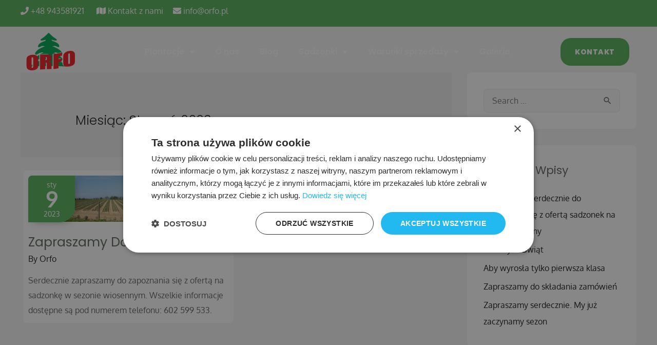

--- FILE ---
content_type: text/html; charset=UTF-8
request_url: https://orfo.pl/blog/2023/01/
body_size: 24464
content:
<!DOCTYPE html>
<html lang="pl-PL">
<head>
<meta charset="UTF-8">
<meta name="viewport" content="width=device-width, initial-scale=1">
<link rel="profile" href="https://gmpg.org/xfn/11">

<link rel="preload" href="https://orfo.pl/wp-content/astra-local-fonts/oxygen/2sDfZG1Wl4LcnbuKjk0m.woff2" as="font" type="font/woff2" crossorigin><link rel="preload" href="https://orfo.pl/wp-content/astra-local-fonts/poppins/pxiByp8kv8JHgFVrLCz7Z1xlFQ.woff2" as="font" type="font/woff2" crossorigin><meta name='robots' content='noindex, follow' />

<!-- Google Tag Manager for WordPress by gtm4wp.com -->
<script data-cfasync="false" data-pagespeed-no-defer type="text/javascript">//<![CDATA[
	var gtm4wp_datalayer_name = "dataLayer";
	var dataLayer = dataLayer || [];
//]]>
</script>
<!-- End Google Tag Manager for WordPress by gtm4wp.com -->
	<!-- This site is optimized with the Yoast SEO Premium plugin v17.6 (Yoast SEO v17.6) - https://yoast.com/wordpress/plugins/seo/ -->
	<title>styczeń 2023 - Orfo</title>
	<meta property="og:locale" content="pl_PL" />
	<meta property="og:type" content="website" />
	<meta property="og:title" content="styczeń 2023" />
	<meta property="og:url" content="https://orfo.pl/blog/2023/01/" />
	<meta property="og:site_name" content="Orfo" />
	<meta name="twitter:card" content="summary_large_image" />
	<script type="application/ld+json" class="yoast-schema-graph">{"@context":"https://schema.org","@graph":[{"@type":"WebSite","@id":"https://orfo.pl/#website","url":"https://orfo.pl/","name":"Orfo","description":"Kolejna witryna oparta na WordPressie","potentialAction":[{"@type":"SearchAction","target":{"@type":"EntryPoint","urlTemplate":"https://orfo.pl/?s={search_term_string}"},"query-input":"required name=search_term_string"}],"inLanguage":"pl-PL"},{"@type":"CollectionPage","@id":"https://orfo.pl/blog/2023/01/#webpage","url":"https://orfo.pl/blog/2023/01/","name":"stycze\u0144 2023 - Orfo","isPartOf":{"@id":"https://orfo.pl/#website"},"breadcrumb":{"@id":"https://orfo.pl/blog/2023/01/#breadcrumb"},"inLanguage":"pl-PL","potentialAction":[{"@type":"ReadAction","target":["https://orfo.pl/blog/2023/01/"]}]},{"@type":"BreadcrumbList","@id":"https://orfo.pl/blog/2023/01/#breadcrumb","itemListElement":[{"@type":"ListItem","position":1,"name":"Strona g\u0142\u00f3wna","item":"https://orfo.pl/"},{"@type":"ListItem","position":2,"name":"Archiwum dla stycze\u0144 2023"}]}]}</script>
	<!-- / Yoast SEO Premium plugin. -->


<link rel="alternate" type="application/rss+xml" title="Orfo &raquo; Kanał z wpisami" href="https://orfo.pl/feed/" />
<link rel="alternate" type="application/rss+xml" title="Orfo &raquo; Kanał z komentarzami" href="https://orfo.pl/comments/feed/" />
<style id='wp-img-auto-sizes-contain-inline-css'>
img:is([sizes=auto i],[sizes^="auto," i]){contain-intrinsic-size:3000px 1500px}
/*# sourceURL=wp-img-auto-sizes-contain-inline-css */
</style>
<link rel='stylesheet' id='astra-theme-css-css' href='https://orfo.pl/wp-content/themes/astra/assets/css/minified/frontend.min.css?ver=3.6.8' media='all' />
<style id='astra-theme-css-inline-css'>
html{font-size:100%;}a,.page-title{color:#181e19;}a:hover,a:focus{color:#56b259;}body,button,input,select,textarea,.ast-button,.ast-custom-button{font-family:'Oxygen',sans-serif;font-weight:400;font-size:16px;font-size:1rem;}blockquote{color:#141e14;}p,.entry-content p{margin-bottom:1em;}h1,.entry-content h1,h2,.entry-content h2,h3,.entry-content h3,h4,.entry-content h4,h5,.entry-content h5,h6,.entry-content h6,.site-title,.site-title a{font-family:'Poppins',sans-serif;font-weight:600;text-transform:capitalize;}.site-title{font-size:35px;font-size:2.1875rem;display:none;}header .custom-logo-link img{max-width:96px;}.astra-logo-svg{width:96px;}.ast-archive-description .ast-archive-title{font-size:25px;font-size:1.5625rem;}.site-header .site-description{font-size:15px;font-size:0.9375rem;display:none;}.entry-title{font-size:25px;font-size:1.5625rem;}h1,.entry-content h1{font-size:64px;font-size:4rem;font-family:'Poppins',sans-serif;line-height:1.1;text-transform:capitalize;}h2,.entry-content h2{font-size:40px;font-size:2.5rem;font-family:'Poppins',sans-serif;line-height:1.1;text-transform:capitalize;}h3,.entry-content h3{font-size:24px;font-size:1.5rem;font-family:'Poppins',sans-serif;line-height:1.1;text-transform:capitalize;}h4,.entry-content h4{font-size:20px;font-size:1.25rem;line-height:1.1;}h5,.entry-content h5{font-size:16px;font-size:1rem;line-height:1.1;}h6,.entry-content h6{font-size:12px;font-size:0.75rem;line-height:1.1;}.ast-single-post .entry-title,.page-title{font-size:30px;font-size:1.875rem;}::selection{background-color:#56b259;color:#000000;}body,h1,.entry-title a,.entry-content h1,h2,.entry-content h2,h3,.entry-content h3,h4,.entry-content h4,h5,.entry-content h5,h6,.entry-content h6{color:#5f695f;}.tagcloud a:hover,.tagcloud a:focus,.tagcloud a.current-item{color:#ffffff;border-color:#181e19;background-color:#181e19;}input:focus,input[type="text"]:focus,input[type="email"]:focus,input[type="url"]:focus,input[type="password"]:focus,input[type="reset"]:focus,input[type="search"]:focus,textarea:focus{border-color:#181e19;}input[type="radio"]:checked,input[type=reset],input[type="checkbox"]:checked,input[type="checkbox"]:hover:checked,input[type="checkbox"]:focus:checked,input[type=range]::-webkit-slider-thumb{border-color:#181e19;background-color:#181e19;box-shadow:none;}.site-footer a:hover + .post-count,.site-footer a:focus + .post-count{background:#181e19;border-color:#181e19;}.single .nav-links .nav-previous,.single .nav-links .nav-next{color:#181e19;}.entry-meta,.entry-meta *{line-height:1.45;color:#181e19;}.entry-meta a:hover,.entry-meta a:hover *,.entry-meta a:focus,.entry-meta a:focus *,.page-links > .page-link,.page-links .page-link:hover,.post-navigation a:hover{color:#56b259;}.widget-title{font-size:22px;font-size:1.375rem;color:#5f695f;}#cat option,.secondary .calendar_wrap thead a,.secondary .calendar_wrap thead a:visited{color:#181e19;}.secondary .calendar_wrap #today,.ast-progress-val span{background:#181e19;}.secondary a:hover + .post-count,.secondary a:focus + .post-count{background:#181e19;border-color:#181e19;}.calendar_wrap #today > a{color:#ffffff;}.page-links .page-link,.single .post-navigation a{color:#181e19;}.single .ast-author-details .author-title{color:#56b259;}#secondary,#secondary button,#secondary input,#secondary select,#secondary textarea{font-size:16px;font-size:1rem;}.ast-logo-title-inline .site-logo-img{padding-right:1em;}.site-logo-img img{ transition:all 0.2s linear;}#secondary {margin: 4em 0 2.5em;word-break: break-word;line-height: 2;}#secondary li {margin-bottom: 0.25em;}#secondary li:last-child {margin-bottom: 0;}@media (max-width: 768px) {.js_active .ast-plain-container.ast-single-post #secondary {margin-top: 1.5em;}}.ast-separate-container.ast-two-container #secondary .widget {background-color: #fff;padding: 2em;margin-bottom: 2em;}@media (min-width: 993px) {.ast-left-sidebar #secondary {padding-right: 60px;}.ast-right-sidebar #secondary {padding-left: 60px;}}@media (max-width: 993px) {.ast-right-sidebar #secondary {padding-left: 30px;}.ast-left-sidebar #secondary {padding-right: 30px;}}@media (max-width:921px){#ast-desktop-header{display:none;}}@media (min-width:921px){#ast-mobile-header{display:none;}}.wp-block-buttons.aligncenter{justify-content:center;}@media (min-width:1200px){.ast-separate-container.ast-right-sidebar .entry-content .wp-block-image.alignfull,.ast-separate-container.ast-left-sidebar .entry-content .wp-block-image.alignfull,.ast-separate-container.ast-right-sidebar .entry-content .wp-block-cover.alignfull,.ast-separate-container.ast-left-sidebar .entry-content .wp-block-cover.alignfull{margin-left:-6.67em;margin-right:-6.67em;max-width:unset;width:unset;}.ast-separate-container.ast-right-sidebar .entry-content .wp-block-image.alignwide,.ast-separate-container.ast-left-sidebar .entry-content .wp-block-image.alignwide,.ast-separate-container.ast-right-sidebar .entry-content .wp-block-cover.alignwide,.ast-separate-container.ast-left-sidebar .entry-content .wp-block-cover.alignwide{margin-left:-20px;margin-right:-20px;max-width:unset;width:unset;}}@media (min-width:1200px){.wp-block-group .has-background{padding:20px;}}@media (min-width:1200px){.ast-separate-container.ast-right-sidebar .entry-content .wp-block-group.alignwide,.ast-separate-container.ast-left-sidebar .entry-content .wp-block-group.alignwide,.ast-separate-container.ast-right-sidebar .entry-content .wp-block-cover.alignwide,.ast-separate-container.ast-left-sidebar .entry-content .wp-block-cover.alignwide{margin-left:-20px;margin-right:-20px;padding-left:20px;padding-right:20px;}.ast-separate-container.ast-right-sidebar .entry-content .wp-block-group.alignfull,.ast-separate-container.ast-left-sidebar .entry-content .wp-block-group.alignfull,.ast-separate-container.ast-right-sidebar .entry-content .wp-block-cover.alignfull,.ast-separate-container.ast-left-sidebar .entry-content .wp-block-cover.alignfull{margin-left:-6.67em;margin-right:-6.67em;padding-left:6.67em;padding-right:6.67em;}}@media (min-width:1200px){.wp-block-cover-image.alignwide .wp-block-cover__inner-container,.wp-block-cover.alignwide .wp-block-cover__inner-container,.wp-block-cover-image.alignfull .wp-block-cover__inner-container,.wp-block-cover.alignfull .wp-block-cover__inner-container{width:100%;}}@media (max-width:921px){.ast-separate-container .ast-article-post,.ast-separate-container .ast-article-single{padding:1.5em 2.14em;}.ast-separate-container #primary,.ast-separate-container #secondary{padding:1.5em 0;}#primary,#secondary{padding:1.5em 0;margin:0;}.ast-left-sidebar #content > .ast-container{display:flex;flex-direction:column-reverse;width:100%;}.ast-author-box img.avatar{margin:20px 0 0 0;}}@media (max-width:921px){#secondary.secondary{padding-top:0;}.ast-separate-container.ast-right-sidebar #secondary{padding-left:1em;padding-right:1em;}.ast-separate-container.ast-two-container #secondary{padding-left:0;padding-right:0;}.ast-page-builder-template .entry-header #secondary,.ast-page-builder-template #secondary{margin-top:1.5em;}}@media (max-width:921px){.ast-right-sidebar #primary{padding-right:0;}.ast-page-builder-template.ast-left-sidebar #secondary,.ast-page-builder-template.ast-right-sidebar #secondary{padding-right:20px;padding-left:20px;}.ast-right-sidebar #secondary,.ast-left-sidebar #primary{padding-left:0;}.ast-left-sidebar #secondary{padding-right:0;}}@media (min-width:922px){.ast-separate-container.ast-right-sidebar #primary,.ast-separate-container.ast-left-sidebar #primary{border:0;}.search-no-results.ast-separate-container #primary{margin-bottom:4em;}}@media (min-width:922px){.ast-right-sidebar #primary{border-right:1px solid #eee;}.ast-left-sidebar #primary{border-left:1px solid #eee;}.ast-right-sidebar #secondary{border-left:1px solid #eee;margin-left:-1px;}.ast-left-sidebar #secondary{border-right:1px solid #eee;margin-right:-1px;}.ast-separate-container.ast-two-container.ast-right-sidebar #secondary{padding-left:30px;padding-right:0;}.ast-separate-container.ast-two-container.ast-left-sidebar #secondary{padding-right:30px;padding-left:0;}.ast-separate-container.ast-right-sidebar #secondary,.ast-separate-container.ast-left-sidebar #secondary{border:0;margin-left:auto;margin-right:auto;}.ast-separate-container.ast-two-container #secondary .widget:last-child{margin-bottom:0;}}.elementor-button-wrapper .elementor-button{border-style:solid;text-decoration:none;border-top-width:1px;border-right-width:1px;border-left-width:1px;border-bottom-width:1px;}body .elementor-button.elementor-size-sm,body .elementor-button.elementor-size-xs,body .elementor-button.elementor-size-md,body .elementor-button.elementor-size-lg,body .elementor-button.elementor-size-xl,body .elementor-button{border-radius:8px;padding-top:16px;padding-right:24px;padding-bottom:16px;padding-left:24px;}.elementor-button-wrapper .elementor-button{border-color:#56b259;background-color:rgba(86,178,89,0);}.elementor-button-wrapper .elementor-button:hover,.elementor-button-wrapper .elementor-button:focus{color:#ffffff;background-color:#56b259;border-color:#56b259;}.wp-block-button .wp-block-button__link,.elementor-button-wrapper .elementor-button,.elementor-button-wrapper .elementor-button:visited{color:#56b259;}.elementor-button-wrapper .elementor-button{font-family:'Poppins',sans-serif;font-weight:600;line-height:1;text-transform:capitalize;letter-spacing:0.5px;}body .elementor-button.elementor-size-sm,body .elementor-button.elementor-size-xs,body .elementor-button.elementor-size-md,body .elementor-button.elementor-size-lg,body .elementor-button.elementor-size-xl,body .elementor-button{font-size:14px;font-size:0.875rem;}.wp-block-button .wp-block-button__link:hover,.wp-block-button .wp-block-button__link:focus{color:#ffffff;background-color:#56b259;border-color:#56b259;}.elementor-widget-heading h1.elementor-heading-title{line-height:1.1;}.elementor-widget-heading h2.elementor-heading-title{line-height:1.1;}.elementor-widget-heading h3.elementor-heading-title{line-height:1.1;}.elementor-widget-heading h4.elementor-heading-title{line-height:1.1;}.elementor-widget-heading h5.elementor-heading-title{line-height:1.1;}.elementor-widget-heading h6.elementor-heading-title{line-height:1.1;}.wp-block-button .wp-block-button__link{border-style:solid;border-top-width:1px;border-right-width:1px;border-left-width:1px;border-bottom-width:1px;border-color:#56b259;background-color:rgba(86,178,89,0);color:#56b259;font-family:'Poppins',sans-serif;font-weight:600;line-height:1;text-transform:capitalize;letter-spacing:0.5px;font-size:14px;font-size:0.875rem;border-radius:8px;padding-top:16px;padding-right:24px;padding-bottom:16px;padding-left:24px;}.menu-toggle,button,.ast-button,.ast-custom-button,.button,input#submit,input[type="button"],input[type="submit"],input[type="reset"]{border-style:solid;border-top-width:1px;border-right-width:1px;border-left-width:1px;border-bottom-width:1px;color:#56b259;border-color:#56b259;background-color:rgba(86,178,89,0);border-radius:8px;padding-top:16px;padding-right:24px;padding-bottom:16px;padding-left:24px;font-family:'Poppins',sans-serif;font-weight:600;font-size:14px;font-size:0.875rem;line-height:1;text-transform:capitalize;letter-spacing:0.5px;}button:focus,.menu-toggle:hover,button:hover,.ast-button:hover,.ast-custom-button:hover .button:hover,.ast-custom-button:hover ,input[type=reset]:hover,input[type=reset]:focus,input#submit:hover,input#submit:focus,input[type="button"]:hover,input[type="button"]:focus,input[type="submit"]:hover,input[type="submit"]:focus{color:#ffffff;background-color:#56b259;border-color:#56b259;}@media (min-width:544px){.ast-container{max-width:100%;}}@media (max-width:544px){.ast-separate-container .ast-article-post,.ast-separate-container .ast-article-single,.ast-separate-container .comments-title,.ast-separate-container .ast-archive-description{padding:1.5em 1em;}.ast-separate-container #content .ast-container{padding-left:0.54em;padding-right:0.54em;}.ast-separate-container .ast-comment-list li.depth-1{padding:1.5em 1em;margin-bottom:1.5em;}.ast-separate-container .ast-comment-list .bypostauthor{padding:.5em;}.ast-search-menu-icon.ast-dropdown-active .search-field{width:170px;}.ast-separate-container #secondary{padding-top:0;}.ast-separate-container.ast-two-container #secondary .widget{margin-bottom:1.5em;padding-left:1em;padding-right:1em;}}@media (max-width:921px){.ast-mobile-header-stack .main-header-bar .ast-search-menu-icon{display:inline-block;}.ast-header-break-point.ast-header-custom-item-outside .ast-mobile-header-stack .main-header-bar .ast-search-icon{margin:0;}.ast-comment-avatar-wrap img{max-width:2.5em;}.ast-separate-container .ast-comment-list li.depth-1{padding:1.5em 2.14em;}.ast-separate-container .comment-respond{padding:2em 2.14em;}.ast-comment-meta{padding:0 1.8888em 1.3333em;}}@media (max-width:921px){.site-title{display:none;}.ast-archive-description .ast-archive-title{font-size:40px;}.site-header .site-description{display:none;}.entry-title{font-size:30px;}h1,.entry-content h1{font-size:56px;}h2,.entry-content h2{font-size:32px;}h3,.entry-content h3{font-size:24px;}h4,.entry-content h4{font-size:20px;font-size:1.25rem;}h5,.entry-content h5{font-size:16px;font-size:1rem;}h6,.entry-content h6{font-size:12px;font-size:0.75rem;}.ast-single-post .entry-title,.page-title{font-size:30px;}.astra-logo-svg{width:150px;}header .custom-logo-link img,.ast-header-break-point .site-logo-img .custom-mobile-logo-link img{max-width:150px;}}@media (max-width:544px){.site-title{display:none;}.ast-archive-description .ast-archive-title{font-size:40px;}.site-header .site-description{display:none;}.entry-title{font-size:30px;}h1,.entry-content h1{font-size:36px;}h2,.entry-content h2{font-size:26px;}h3,.entry-content h3{font-size:20px;}h4,.entry-content h4{font-size:18px;font-size:1.125rem;}h5,.entry-content h5{font-size:14px;font-size:0.875rem;}h6,.entry-content h6{font-size:12px;font-size:0.75rem;}.ast-single-post .entry-title,.page-title{font-size:30px;}}@media (max-width:921px){html{font-size:91.2%;}}@media (max-width:544px){html{font-size:91.2%;}}@media (min-width:922px){.ast-container{max-width:1240px;}}@font-face {font-family: "Astra";src: url(https://orfo.pl/wp-content/themes/astra/assets/fonts/astra.woff) format("woff"),url(https://orfo.pl/wp-content/themes/astra/assets/fonts/astra.ttf) format("truetype"),url(https://orfo.pl/wp-content/themes/astra/assets/fonts/astra.svg#astra) format("svg");font-weight: normal;font-style: normal;font-display: fallback;}@media (min-width:922px){.main-header-menu .sub-menu .menu-item.ast-left-align-sub-menu:hover > .sub-menu,.main-header-menu .sub-menu .menu-item.ast-left-align-sub-menu.focus > .sub-menu{margin-left:-0px;}}.footer-widget-area[data-section^="section-fb-html-"] .ast-builder-html-element{text-align:center;}.astra-icon-down_arrow::after {content: "\e900";font-family: Astra;}.astra-icon-close::after {content: "\e5cd";font-family: Astra;}.astra-icon-drag_handle::after {content: "\e25d";font-family: Astra;}.astra-icon-format_align_justify::after {content: "\e235";font-family: Astra;}.astra-icon-menu::after {content: "\e5d2";font-family: Astra;}.astra-icon-reorder::after {content: "\e8fe";font-family: Astra;}.astra-icon-search::after {content: "\e8b6";font-family: Astra;}.astra-icon-zoom_in::after {content: "\e56b";font-family: Astra;}.astra-icon-check-circle::after {content: "\e901";font-family: Astra;}.astra-icon-shopping-cart::after {content: "\f07a";font-family: Astra;}.astra-icon-shopping-bag::after {content: "\f290";font-family: Astra;}.astra-icon-shopping-basket::after {content: "\f291";font-family: Astra;}.astra-icon-circle-o::after {content: "\e903";font-family: Astra;}.astra-icon-certificate::after {content: "\e902";font-family: Astra;}.ast-breadcrumbs .trail-browse,.ast-breadcrumbs .trail-items,.ast-breadcrumbs .trail-items li{display:inline-block;margin:0;padding:0;border:none;background:inherit;text-indent:0;}.ast-breadcrumbs .trail-browse{font-size:inherit;font-style:inherit;font-weight:inherit;color:inherit;}.ast-breadcrumbs .trail-items{list-style:none;}.trail-items li::after{padding:0 0.3em;content:"\00bb";}.trail-items li:last-of-type::after{display:none;}h1,.entry-content h1,h2,.entry-content h2,h3,.entry-content h3,h4,.entry-content h4,h5,.entry-content h5,h6,.entry-content h6{color:#181e19;}@media (max-width:921px){.ast-builder-grid-row-container.ast-builder-grid-row-tablet-3-firstrow .ast-builder-grid-row > *:first-child,.ast-builder-grid-row-container.ast-builder-grid-row-tablet-3-lastrow .ast-builder-grid-row > *:last-child{grid-column:1 / -1;}}@media (max-width:544px){.ast-builder-grid-row-container.ast-builder-grid-row-mobile-3-firstrow .ast-builder-grid-row > *:first-child,.ast-builder-grid-row-container.ast-builder-grid-row-mobile-3-lastrow .ast-builder-grid-row > *:last-child{grid-column:1 / -1;}}.ast-builder-layout-element[data-section="title_tagline"]{display:flex;}@media (max-width:921px){.ast-header-break-point .ast-builder-layout-element[data-section="title_tagline"]{display:flex;}}@media (max-width:544px){.ast-header-break-point .ast-builder-layout-element[data-section="title_tagline"]{display:flex;}}[data-section*="section-hb-button-"] .menu-link{display:none;}.ast-header-button-1[data-section*="section-hb-button-"] .ast-builder-button-wrap .ast-custom-button{font-size:22px;font-size:1.375rem;}.ast-header-button-1 .ast-custom-button{border-top-width:2px;border-bottom-width:2px;border-left-width:2px;border-right-width:2px;}.ast-header-button-1 .ast-custom-button:hover{color:#ffffff;}.ast-header-button-1[data-section="section-hb-button-1"]{display:flex;}@media (max-width:921px){.ast-header-break-point .ast-header-button-1[data-section="section-hb-button-1"]{display:flex;}}@media (max-width:544px){.ast-header-break-point .ast-header-button-1[data-section="section-hb-button-1"]{display:flex;}}.ast-builder-menu-1{font-family:'Poppins',sans-serif;font-weight:700;}.ast-builder-menu-1 .menu-item:hover > .menu-link,.ast-builder-menu-1 .inline-on-mobile .menu-item:hover > .ast-menu-toggle{background:rgba(255,255,255,0);}.ast-builder-menu-1 .menu-item.current-menu-item > .menu-link,.ast-builder-menu-1 .inline-on-mobile .menu-item.current-menu-item > .ast-menu-toggle,.ast-builder-menu-1 .current-menu-ancestor > .menu-link{background:rgba(159,80,80,0);}.ast-builder-menu-1 .sub-menu,.ast-builder-menu-1 .inline-on-mobile .sub-menu{border-top-width:2px;border-bottom-width:0;border-right-width:0;border-left-width:0;border-color:#56b259;border-style:solid;border-radius:0;}.ast-builder-menu-1 .main-header-menu > .menu-item > .sub-menu,.ast-builder-menu-1 .main-header-menu > .menu-item > .astra-full-megamenu-wrapper{margin-top:0;}.ast-desktop .ast-builder-menu-1 .main-header-menu > .menu-item > .sub-menu:before,.ast-desktop .ast-builder-menu-1 .main-header-menu > .menu-item > .astra-full-megamenu-wrapper:before{height:calc( 0px + 5px );}.ast-desktop .ast-builder-menu-1 .menu-item .sub-menu .menu-link{border-style:none;}@media (max-width:921px){.ast-header-break-point .ast-builder-menu-1 .menu-item.menu-item-has-children > .ast-menu-toggle{top:0;}.ast-builder-menu-1 .menu-item-has-children > .menu-link:after{content:unset;}}@media (max-width:544px){.ast-header-break-point .ast-builder-menu-1 .menu-item.menu-item-has-children > .ast-menu-toggle{top:0;}}.ast-builder-menu-1{display:flex;}@media (max-width:921px){.ast-header-break-point .ast-builder-menu-1{display:flex;}}@media (max-width:544px){.ast-header-break-point .ast-builder-menu-1{display:flex;}}.site-below-footer-wrap{padding-top:20px;padding-bottom:20px;}.site-below-footer-wrap[data-section="section-below-footer-builder"]{background-color:#181e19;;background-image:none;;min-height:80px;border-style:solid;border-width:0px;border-top-width:1px;border-top-color:#252d26;}.site-below-footer-wrap[data-section="section-below-footer-builder"] .ast-builder-grid-row{max-width:1200px;margin-left:auto;margin-right:auto;}.site-below-footer-wrap[data-section="section-below-footer-builder"] .ast-builder-grid-row,.site-below-footer-wrap[data-section="section-below-footer-builder"] .site-footer-section{align-items:flex-start;}.site-below-footer-wrap[data-section="section-below-footer-builder"].ast-footer-row-inline .site-footer-section{display:flex;margin-bottom:0;}.ast-builder-grid-row-2-equal .ast-builder-grid-row{grid-template-columns:repeat( 2,1fr );}@media (max-width:921px){.site-below-footer-wrap[data-section="section-below-footer-builder"].ast-footer-row-tablet-inline .site-footer-section{display:flex;margin-bottom:0;}.site-below-footer-wrap[data-section="section-below-footer-builder"].ast-footer-row-tablet-stack .site-footer-section{display:block;margin-bottom:10px;}.ast-builder-grid-row-container.ast-builder-grid-row-tablet-2-equal .ast-builder-grid-row{grid-template-columns:repeat( 2,1fr );}}@media (max-width:544px){.site-below-footer-wrap[data-section="section-below-footer-builder"].ast-footer-row-mobile-inline .site-footer-section{display:flex;margin-bottom:0;}.site-below-footer-wrap[data-section="section-below-footer-builder"].ast-footer-row-mobile-stack .site-footer-section{display:block;margin-bottom:10px;}.ast-builder-grid-row-container.ast-builder-grid-row-mobile-full .ast-builder-grid-row{grid-template-columns:1fr;}}.site-below-footer-wrap[data-section="section-below-footer-builder"]{display:grid;}@media (max-width:921px){.ast-header-break-point .site-below-footer-wrap[data-section="section-below-footer-builder"]{display:grid;}}@media (max-width:544px){.ast-header-break-point .site-below-footer-wrap[data-section="section-below-footer-builder"]{display:grid;}}.ast-builder-html-element img.alignnone{display:inline-block;}.ast-builder-html-element p:first-child{margin-top:0;}.ast-builder-html-element p:last-child{margin-bottom:0;}.ast-header-break-point .main-header-bar .ast-builder-html-element{line-height:1.85714285714286;}.footer-widget-area[data-section="section-fb-html-1"]{display:block;}@media (max-width:921px){.ast-header-break-point .footer-widget-area[data-section="section-fb-html-1"]{display:block;}}@media (max-width:544px){.ast-header-break-point .footer-widget-area[data-section="section-fb-html-1"]{display:block;}}.footer-widget-area[data-section="section-fb-html-1"] .ast-builder-html-element{text-align:right;}@media (max-width:921px){.footer-widget-area[data-section="section-fb-html-1"] .ast-builder-html-element{text-align:center;}}@media (max-width:544px){.footer-widget-area[data-section="section-fb-html-1"] .ast-builder-html-element{text-align:center;}}.ast-footer-copyright{text-align:left;}@media (max-width:921px){.ast-footer-copyright{text-align:center;}}@media (max-width:544px){.ast-footer-copyright{text-align:center;}}.ast-footer-copyright.ast-builder-layout-element{display:flex;}@media (max-width:921px){.ast-header-break-point .ast-footer-copyright.ast-builder-layout-element{display:flex;}}@media (max-width:544px){.ast-header-break-point .ast-footer-copyright.ast-builder-layout-element{display:flex;}}.site-primary-footer-wrap{padding-top:45px;padding-bottom:45px;}.site-primary-footer-wrap[data-section="section-primary-footer-builder"]{background-color:#181e19;;background-image:none;;border-style:solid;border-width:0px;border-top-width:1px;border-top-color:#e6e6e6;}.site-primary-footer-wrap[data-section="section-primary-footer-builder"] .ast-builder-grid-row{max-width:1200px;margin-left:auto;margin-right:auto;}.site-primary-footer-wrap[data-section="section-primary-footer-builder"] .ast-builder-grid-row,.site-primary-footer-wrap[data-section="section-primary-footer-builder"] .site-footer-section{align-items:flex-start;}.site-primary-footer-wrap[data-section="section-primary-footer-builder"].ast-footer-row-inline .site-footer-section{display:flex;margin-bottom:0;}.ast-builder-grid-row-4-equal .ast-builder-grid-row{grid-template-columns:repeat( 4,1fr );}@media (max-width:921px){.site-primary-footer-wrap[data-section="section-primary-footer-builder"].ast-footer-row-tablet-inline .site-footer-section{display:flex;margin-bottom:0;}.site-primary-footer-wrap[data-section="section-primary-footer-builder"].ast-footer-row-tablet-stack .site-footer-section{display:block;margin-bottom:10px;}.ast-builder-grid-row-container.ast-builder-grid-row-tablet-4-equal .ast-builder-grid-row{grid-template-columns:repeat( 4,1fr );}}@media (max-width:544px){.site-primary-footer-wrap[data-section="section-primary-footer-builder"].ast-footer-row-mobile-inline .site-footer-section{display:flex;margin-bottom:0;}.site-primary-footer-wrap[data-section="section-primary-footer-builder"].ast-footer-row-mobile-stack .site-footer-section{display:block;margin-bottom:10px;}.ast-builder-grid-row-container.ast-builder-grid-row-mobile-full .ast-builder-grid-row{grid-template-columns:1fr;}}.site-primary-footer-wrap[data-section="section-primary-footer-builder"]{padding-top:104px;padding-bottom:104px;padding-left:40px;padding-right:40px;}@media (max-width:921px){.site-primary-footer-wrap[data-section="section-primary-footer-builder"]{padding-top:80px;padding-bottom:60px;padding-left:40px;padding-right:40px;}}@media (max-width:544px){.site-primary-footer-wrap[data-section="section-primary-footer-builder"]{padding-top:64px;padding-bottom:64px;padding-left:24px;padding-right:24px;}}.site-primary-footer-wrap[data-section="section-primary-footer-builder"]{display:grid;}@media (max-width:921px){.ast-header-break-point .site-primary-footer-wrap[data-section="section-primary-footer-builder"]{display:grid;}}@media (max-width:544px){.ast-header-break-point .site-primary-footer-wrap[data-section="section-primary-footer-builder"]{display:grid;}}.footer-widget-area[data-section="sidebar-widgets-footer-widget-1"] .footer-widget-area-inner{text-align:left;}@media (max-width:921px){.footer-widget-area[data-section="sidebar-widgets-footer-widget-1"] .footer-widget-area-inner{text-align:left;}}@media (max-width:544px){.footer-widget-area[data-section="sidebar-widgets-footer-widget-1"] .footer-widget-area-inner{text-align:center;}}.footer-widget-area[data-section="sidebar-widgets-footer-widget-1"] .footer-widget-area-inner a{color:#a4b6a4;}.footer-widget-area[data-section="sidebar-widgets-footer-widget-1"]{display:block;}@media (max-width:921px){.ast-header-break-point .footer-widget-area[data-section="sidebar-widgets-footer-widget-1"]{display:block;}}@media (max-width:544px){.ast-header-break-point .footer-widget-area[data-section="sidebar-widgets-footer-widget-1"]{display:block;}}.footer-widget-area[data-section="sidebar-widgets-footer-widget-2"] .footer-widget-area-inner{color:#a4b6a4;}.footer-widget-area[data-section="sidebar-widgets-footer-widget-2"] .widget-title{color:#ffffff;}.footer-widget-area[data-section="sidebar-widgets-footer-widget-2"]{display:block;}@media (max-width:921px){.ast-header-break-point .footer-widget-area[data-section="sidebar-widgets-footer-widget-2"]{display:block;}}@media (max-width:544px){.ast-header-break-point .footer-widget-area[data-section="sidebar-widgets-footer-widget-2"]{display:block;}}.footer-widget-area[data-section="sidebar-widgets-footer-widget-3"] .footer-widget-area-inner a{color:#a4b6a4;}.footer-widget-area[data-section="sidebar-widgets-footer-widget-3"] .footer-widget-area-inner a:hover{color:#f8f7f2;}.footer-widget-area[data-section="sidebar-widgets-footer-widget-3"] .widget-title{color:#ffffff;}.footer-widget-area[data-section="sidebar-widgets-footer-widget-3"]{display:block;}@media (max-width:921px){.ast-header-break-point .footer-widget-area[data-section="sidebar-widgets-footer-widget-3"]{display:block;}}@media (max-width:544px){.ast-header-break-point .footer-widget-area[data-section="sidebar-widgets-footer-widget-3"]{display:block;}}.footer-widget-area[data-section="sidebar-widgets-footer-widget-4"] .footer-widget-area-inner a{color:#a4b6a4;}.footer-widget-area[data-section="sidebar-widgets-footer-widget-4"] .footer-widget-area-inner a:hover{color:#f8f7f2;}.footer-widget-area[data-section="sidebar-widgets-footer-widget-4"]{display:block;}@media (max-width:921px){.ast-header-break-point .footer-widget-area[data-section="sidebar-widgets-footer-widget-4"]{display:block;}}@media (max-width:544px){.ast-header-break-point .footer-widget-area[data-section="sidebar-widgets-footer-widget-4"]{display:block;}}.footer-widget-area[data-section="sidebar-widgets-footer-widget-2"] .footer-widget-area-inner{text-align:left;}@media (max-width:921px){.footer-widget-area[data-section="sidebar-widgets-footer-widget-2"] .footer-widget-area-inner{text-align:left;}}@media (max-width:544px){.footer-widget-area[data-section="sidebar-widgets-footer-widget-2"] .footer-widget-area-inner{text-align:center;}}.footer-widget-area[data-section="sidebar-widgets-footer-widget-1"] .footer-widget-area-inner a{color:#a4b6a4;}.footer-widget-area[data-section="sidebar-widgets-footer-widget-1"]{display:block;}@media (max-width:921px){.ast-header-break-point .footer-widget-area[data-section="sidebar-widgets-footer-widget-1"]{display:block;}}@media (max-width:544px){.ast-header-break-point .footer-widget-area[data-section="sidebar-widgets-footer-widget-1"]{display:block;}}.footer-widget-area[data-section="sidebar-widgets-footer-widget-2"] .footer-widget-area-inner{color:#a4b6a4;}.footer-widget-area[data-section="sidebar-widgets-footer-widget-2"] .widget-title{color:#ffffff;}.footer-widget-area[data-section="sidebar-widgets-footer-widget-2"]{display:block;}@media (max-width:921px){.ast-header-break-point .footer-widget-area[data-section="sidebar-widgets-footer-widget-2"]{display:block;}}@media (max-width:544px){.ast-header-break-point .footer-widget-area[data-section="sidebar-widgets-footer-widget-2"]{display:block;}}.footer-widget-area[data-section="sidebar-widgets-footer-widget-3"] .footer-widget-area-inner a{color:#a4b6a4;}.footer-widget-area[data-section="sidebar-widgets-footer-widget-3"] .footer-widget-area-inner a:hover{color:#f8f7f2;}.footer-widget-area[data-section="sidebar-widgets-footer-widget-3"] .widget-title{color:#ffffff;}.footer-widget-area[data-section="sidebar-widgets-footer-widget-3"]{display:block;}@media (max-width:921px){.ast-header-break-point .footer-widget-area[data-section="sidebar-widgets-footer-widget-3"]{display:block;}}@media (max-width:544px){.ast-header-break-point .footer-widget-area[data-section="sidebar-widgets-footer-widget-3"]{display:block;}}.footer-widget-area[data-section="sidebar-widgets-footer-widget-4"] .footer-widget-area-inner a{color:#a4b6a4;}.footer-widget-area[data-section="sidebar-widgets-footer-widget-4"] .footer-widget-area-inner a:hover{color:#f8f7f2;}.footer-widget-area[data-section="sidebar-widgets-footer-widget-4"]{display:block;}@media (max-width:921px){.ast-header-break-point .footer-widget-area[data-section="sidebar-widgets-footer-widget-4"]{display:block;}}@media (max-width:544px){.ast-header-break-point .footer-widget-area[data-section="sidebar-widgets-footer-widget-4"]{display:block;}}.footer-widget-area[data-section="sidebar-widgets-footer-widget-3"] .footer-widget-area-inner{text-align:left;}@media (max-width:921px){.footer-widget-area[data-section="sidebar-widgets-footer-widget-3"] .footer-widget-area-inner{text-align:left;}}@media (max-width:544px){.footer-widget-area[data-section="sidebar-widgets-footer-widget-3"] .footer-widget-area-inner{text-align:center;}}.footer-widget-area[data-section="sidebar-widgets-footer-widget-1"] .footer-widget-area-inner a{color:#a4b6a4;}.footer-widget-area[data-section="sidebar-widgets-footer-widget-1"]{display:block;}@media (max-width:921px){.ast-header-break-point .footer-widget-area[data-section="sidebar-widgets-footer-widget-1"]{display:block;}}@media (max-width:544px){.ast-header-break-point .footer-widget-area[data-section="sidebar-widgets-footer-widget-1"]{display:block;}}.footer-widget-area[data-section="sidebar-widgets-footer-widget-2"] .footer-widget-area-inner{color:#a4b6a4;}.footer-widget-area[data-section="sidebar-widgets-footer-widget-2"] .widget-title{color:#ffffff;}.footer-widget-area[data-section="sidebar-widgets-footer-widget-2"]{display:block;}@media (max-width:921px){.ast-header-break-point .footer-widget-area[data-section="sidebar-widgets-footer-widget-2"]{display:block;}}@media (max-width:544px){.ast-header-break-point .footer-widget-area[data-section="sidebar-widgets-footer-widget-2"]{display:block;}}.footer-widget-area[data-section="sidebar-widgets-footer-widget-3"] .footer-widget-area-inner a{color:#a4b6a4;}.footer-widget-area[data-section="sidebar-widgets-footer-widget-3"] .footer-widget-area-inner a:hover{color:#f8f7f2;}.footer-widget-area[data-section="sidebar-widgets-footer-widget-3"] .widget-title{color:#ffffff;}.footer-widget-area[data-section="sidebar-widgets-footer-widget-3"]{display:block;}@media (max-width:921px){.ast-header-break-point .footer-widget-area[data-section="sidebar-widgets-footer-widget-3"]{display:block;}}@media (max-width:544px){.ast-header-break-point .footer-widget-area[data-section="sidebar-widgets-footer-widget-3"]{display:block;}}.footer-widget-area[data-section="sidebar-widgets-footer-widget-4"] .footer-widget-area-inner a{color:#a4b6a4;}.footer-widget-area[data-section="sidebar-widgets-footer-widget-4"] .footer-widget-area-inner a:hover{color:#f8f7f2;}.footer-widget-area[data-section="sidebar-widgets-footer-widget-4"]{display:block;}@media (max-width:921px){.ast-header-break-point .footer-widget-area[data-section="sidebar-widgets-footer-widget-4"]{display:block;}}@media (max-width:544px){.ast-header-break-point .footer-widget-area[data-section="sidebar-widgets-footer-widget-4"]{display:block;}}.footer-widget-area[data-section="sidebar-widgets-footer-widget-4"] .footer-widget-area-inner{text-align:left;}@media (max-width:921px){.footer-widget-area[data-section="sidebar-widgets-footer-widget-4"] .footer-widget-area-inner{text-align:left;}}@media (max-width:544px){.footer-widget-area[data-section="sidebar-widgets-footer-widget-4"] .footer-widget-area-inner{text-align:center;}}.footer-widget-area[data-section="sidebar-widgets-footer-widget-1"] .footer-widget-area-inner a{color:#a4b6a4;}.footer-widget-area[data-section="sidebar-widgets-footer-widget-1"]{display:block;}@media (max-width:921px){.ast-header-break-point .footer-widget-area[data-section="sidebar-widgets-footer-widget-1"]{display:block;}}@media (max-width:544px){.ast-header-break-point .footer-widget-area[data-section="sidebar-widgets-footer-widget-1"]{display:block;}}.footer-widget-area[data-section="sidebar-widgets-footer-widget-2"] .footer-widget-area-inner{color:#a4b6a4;}.footer-widget-area[data-section="sidebar-widgets-footer-widget-2"] .widget-title{color:#ffffff;}.footer-widget-area[data-section="sidebar-widgets-footer-widget-2"]{display:block;}@media (max-width:921px){.ast-header-break-point .footer-widget-area[data-section="sidebar-widgets-footer-widget-2"]{display:block;}}@media (max-width:544px){.ast-header-break-point .footer-widget-area[data-section="sidebar-widgets-footer-widget-2"]{display:block;}}.footer-widget-area[data-section="sidebar-widgets-footer-widget-3"] .footer-widget-area-inner a{color:#a4b6a4;}.footer-widget-area[data-section="sidebar-widgets-footer-widget-3"] .footer-widget-area-inner a:hover{color:#f8f7f2;}.footer-widget-area[data-section="sidebar-widgets-footer-widget-3"] .widget-title{color:#ffffff;}.footer-widget-area[data-section="sidebar-widgets-footer-widget-3"]{display:block;}@media (max-width:921px){.ast-header-break-point .footer-widget-area[data-section="sidebar-widgets-footer-widget-3"]{display:block;}}@media (max-width:544px){.ast-header-break-point .footer-widget-area[data-section="sidebar-widgets-footer-widget-3"]{display:block;}}.footer-widget-area[data-section="sidebar-widgets-footer-widget-4"] .footer-widget-area-inner a{color:#a4b6a4;}.footer-widget-area[data-section="sidebar-widgets-footer-widget-4"] .footer-widget-area-inner a:hover{color:#f8f7f2;}.footer-widget-area[data-section="sidebar-widgets-footer-widget-4"]{display:block;}@media (max-width:921px){.ast-header-break-point .footer-widget-area[data-section="sidebar-widgets-footer-widget-4"]{display:block;}}@media (max-width:544px){.ast-header-break-point .footer-widget-area[data-section="sidebar-widgets-footer-widget-4"]{display:block;}}.elementor-template-full-width .ast-container{display:block;}@media (max-width:544px){.elementor-element .elementor-wc-products .woocommerce[class*="columns-"] ul.products li.product{width:auto;margin:0;}.elementor-element .woocommerce .woocommerce-result-count{float:none;}}.ast-header-button-1 .ast-custom-button{box-shadow:0px 0px 0px 0px rgba(0,0,0,0.1);}.ast-desktop .ast-mega-menu-enabled .ast-builder-menu-1 div:not( .astra-full-megamenu-wrapper) .sub-menu,.ast-desktop .ast-builder-menu-1 .sub-menu,.ast-builder-menu-1 .inline-on-mobile .sub-menu,.ast-desktop .ast-builder-menu-1 .astra-full-megamenu-wrapper,.ast-desktop .ast-builder-menu-1 .sub-menu{box-shadow:0px 4px 10px -2px rgba(0,0,0,0.1);}.ast-desktop .ast-mobile-popup-drawer.active .ast-mobile-popup-inner{max-width:35%;}@media (max-width:921px){.ast-mobile-popup-drawer.active .ast-mobile-popup-inner{max-width:90%;}}@media (max-width:544px){.ast-mobile-popup-drawer.active .ast-mobile-popup-inner{max-width:90%;}}.ast-header-break-point .main-header-bar{border-bottom-width:1px;}@media (min-width:922px){.main-header-bar{border-bottom-width:1px;}}@media (min-width:922px){#primary{width:70%;}#secondary{width:30%;}}.ast-safari-browser-less-than-11 .main-header-menu .menu-item,.ast-safari-browser-less-than-11 .main-header-bar .ast-masthead-custom-menu-items{display:block;}.main-header-menu .menu-item,#astra-footer-menu .menu-item,.main-header-bar .ast-masthead-custom-menu-items{-js-display:flex;display:flex;-webkit-box-pack:center;-webkit-justify-content:center;-moz-box-pack:center;-ms-flex-pack:center;justify-content:center;-webkit-box-orient:vertical;-webkit-box-direction:normal;-webkit-flex-direction:column;-moz-box-orient:vertical;-moz-box-direction:normal;-ms-flex-direction:column;flex-direction:column;}.main-header-menu > .menu-item > .menu-link,#astra-footer-menu > .menu-item > .menu-link,{height:100%;-webkit-box-align:center;-webkit-align-items:center;-moz-box-align:center;-ms-flex-align:center;align-items:center;-js-display:flex;display:flex;}.main-header-menu .sub-menu .menu-item.menu-item-has-children > .menu-link:after{position:absolute;right:1em;top:50%;transform:translate(0,-50%) rotate(270deg);}.ast-header-break-point .main-header-bar .main-header-bar-navigation .page_item_has_children > .ast-menu-toggle::before,.ast-header-break-point .main-header-bar .main-header-bar-navigation .menu-item-has-children > .ast-menu-toggle::before,.ast-mobile-popup-drawer .main-header-bar-navigation .menu-item-has-children>.ast-menu-toggle::before,.ast-header-break-point .ast-mobile-header-wrap .main-header-bar-navigation .menu-item-has-children > .ast-menu-toggle::before{font-weight:bold;content:"\e900";font-family:Astra;text-decoration:inherit;display:inline-block;}.ast-header-break-point .main-navigation ul.sub-menu .menu-item .menu-link:before{content:"\e900";font-family:Astra;font-size:.65em;text-decoration:inherit;display:inline-block;transform:translate(0,-2px) rotateZ(270deg);margin-right:5px;}.widget_search .search-form:after{font-family:Astra;font-size:1.2em;font-weight:normal;content:"\e8b6";position:absolute;top:50%;right:15px;transform:translate(0,-50%);}.astra-search-icon::before{content:"\e8b6";font-family:Astra;font-style:normal;font-weight:normal;text-decoration:inherit;text-align:center;-webkit-font-smoothing:antialiased;-moz-osx-font-smoothing:grayscale;}.main-header-bar .main-header-bar-navigation .page_item_has_children > a:after,.main-header-bar .main-header-bar-navigation .menu-item-has-children > a:after,.site-header-focus-item .main-header-bar-navigation .menu-item-has-children > .menu-link:after{content:"\e900";display:inline-block;font-family:Astra;font-size:.6rem;font-weight:bold;text-rendering:auto;-webkit-font-smoothing:antialiased;-moz-osx-font-smoothing:grayscale;margin-left:10px;line-height:normal;}.ast-mobile-popup-drawer .main-header-bar-navigation .ast-submenu-expanded>.ast-menu-toggle::before{transform:rotateX(180deg);}.ast-header-break-point .main-header-bar-navigation .menu-item-has-children > .menu-link:after{display:none;}.ast-mobile-header-content > *,.ast-desktop-header-content > * {padding: 10px 0;height: auto;}.ast-mobile-header-content > *:first-child,.ast-desktop-header-content > *:first-child {padding-top: 10px;}.ast-mobile-header-content > .ast-builder-menu,.ast-desktop-header-content > .ast-builder-menu {padding-top: 0;}.ast-mobile-header-content > *:last-child,.ast-desktop-header-content > *:last-child {padding-bottom: 0;}.ast-mobile-header-content .ast-search-menu-icon.ast-inline-search label,.ast-desktop-header-content .ast-search-menu-icon.ast-inline-search label {width: 100%;}.ast-desktop-header-content .main-header-bar-navigation .ast-submenu-expanded > .ast-menu-toggle::before {transform: rotateX(180deg);}#ast-desktop-header .ast-desktop-header-content,.ast-mobile-header-content .ast-search-icon,.ast-desktop-header-content .ast-search-icon,.ast-mobile-header-wrap .ast-mobile-header-content,.ast-main-header-nav-open.ast-popup-nav-open .ast-mobile-header-wrap .ast-mobile-header-content,.ast-main-header-nav-open.ast-popup-nav-open .ast-desktop-header-content {display: none;}.ast-main-header-nav-open.ast-header-break-point #ast-desktop-header .ast-desktop-header-content,.ast-main-header-nav-open.ast-header-break-point .ast-mobile-header-wrap .ast-mobile-header-content {display: block;}.ast-desktop .ast-desktop-header-content .astra-menu-animation-slide-up > .menu-item > .sub-menu,.ast-desktop .ast-desktop-header-content .astra-menu-animation-slide-up > .menu-item .menu-item > .sub-menu,.ast-desktop .ast-desktop-header-content .astra-menu-animation-slide-down > .menu-item > .sub-menu,.ast-desktop .ast-desktop-header-content .astra-menu-animation-slide-down > .menu-item .menu-item > .sub-menu,.ast-desktop .ast-desktop-header-content .astra-menu-animation-fade > .menu-item > .sub-menu,.ast-desktop .ast-desktop-header-content .astra-menu-animation-fade > .menu-item .menu-item > .sub-menu {opacity: 1;visibility: visible;}.ast-hfb-header.ast-default-menu-enable.ast-header-break-point .ast-mobile-header-wrap .ast-mobile-header-content .main-header-bar-navigation {width: unset;margin: unset;}.ast-mobile-header-content.content-align-flex-end .main-header-bar-navigation .menu-item-has-children > .ast-menu-toggle,.ast-desktop-header-content.content-align-flex-end .main-header-bar-navigation .menu-item-has-children > .ast-menu-toggle {left: calc( 20px - 0.907em);}.ast-mobile-header-content .ast-search-menu-icon,.ast-mobile-header-content .ast-search-menu-icon.slide-search,.ast-desktop-header-content .ast-search-menu-icon,.ast-desktop-header-content .ast-search-menu-icon.slide-search {width: 100%;position: relative;display: block;right: auto;transform: none;}.ast-mobile-header-content .ast-search-menu-icon.slide-search .search-form,.ast-mobile-header-content .ast-search-menu-icon .search-form,.ast-desktop-header-content .ast-search-menu-icon.slide-search .search-form,.ast-desktop-header-content .ast-search-menu-icon .search-form {right: 0;visibility: visible;opacity: 1;position: relative;top: auto;transform: none;padding: 0;display: block;overflow: hidden;}.ast-mobile-header-content .ast-search-menu-icon.ast-inline-search .search-field,.ast-mobile-header-content .ast-search-menu-icon .search-field,.ast-desktop-header-content .ast-search-menu-icon.ast-inline-search .search-field,.ast-desktop-header-content .ast-search-menu-icon .search-field {width: 100%;padding-right: 5.5em;}.ast-mobile-header-content .ast-search-menu-icon .search-submit,.ast-desktop-header-content .ast-search-menu-icon .search-submit {display: block;position: absolute;height: 100%;top: 0;right: 0;padding: 0 1em;border-radius: 0;}.ast-hfb-header.ast-default-menu-enable.ast-header-break-point .ast-mobile-header-wrap .ast-mobile-header-content .main-header-bar-navigation ul .sub-menu .menu-link {padding-left: 30px;}.ast-hfb-header.ast-default-menu-enable.ast-header-break-point .ast-mobile-header-wrap .ast-mobile-header-content .main-header-bar-navigation .sub-menu .menu-item .menu-item .menu-link {padding-left: 40px;}.ast-mobile-popup-drawer.active .ast-mobile-popup-inner{background-color:#ffffff;;}.ast-mobile-header-wrap .ast-mobile-header-content,.ast-desktop-header-content{background-color:#ffffff;;}.ast-mobile-popup-content > *,.ast-mobile-header-content > *,.ast-desktop-popup-content > *,.ast-desktop-header-content > *{padding-top:0;padding-bottom:0;}.content-align-flex-start .ast-builder-layout-element{justify-content:flex-start;}.content-align-flex-start .main-header-menu{text-align:left;}.ast-mobile-popup-drawer.active .menu-toggle-close{color:#3a3a3a;}.ast-mobile-header-wrap .ast-primary-header-bar,.ast-primary-header-bar .site-primary-header-wrap{min-height:70px;}.ast-desktop .ast-primary-header-bar .main-header-menu > .menu-item{line-height:70px;}@media (max-width:921px){#masthead .ast-mobile-header-wrap .ast-primary-header-bar,#masthead .ast-mobile-header-wrap .ast-below-header-bar{padding-left:20px;padding-right:20px;}}.ast-header-break-point .ast-primary-header-bar{border-bottom-width:1px;border-bottom-style:solid;}@media (min-width:922px){.ast-primary-header-bar{border-bottom-width:1px;border-bottom-style:solid;}}.ast-primary-header-bar{background-color:#ffffff;;background-image:none;;}.ast-primary-header-bar{display:block;}@media (max-width:921px){.ast-header-break-point .ast-primary-header-bar{display:grid;}}@media (max-width:544px){.ast-header-break-point .ast-primary-header-bar{display:grid;}}[data-section="section-header-mobile-trigger"] .ast-button-wrap .ast-mobile-menu-trigger-minimal{color:#56b259;border:none;background:transparent;}[data-section="section-header-mobile-trigger"] .ast-button-wrap .mobile-menu-toggle-icon .ast-mobile-svg{width:20px;height:20px;fill:#56b259;}[data-section="section-header-mobile-trigger"] .ast-button-wrap .mobile-menu-wrap .mobile-menu{color:#56b259;}.ast-desktop .astra-menu-animation-slide-up>.menu-item>.astra-full-megamenu-wrapper,.ast-desktop .astra-menu-animation-slide-up>.menu-item>.sub-menu,.ast-desktop .astra-menu-animation-slide-up>.menu-item>.sub-menu .sub-menu{opacity:0;visibility:hidden;transform:translateY(.5em);transition:visibility .2s ease,transform .2s ease}.ast-desktop .astra-menu-animation-slide-up>.menu-item .menu-item.focus>.sub-menu,.ast-desktop .astra-menu-animation-slide-up>.menu-item .menu-item:hover>.sub-menu,.ast-desktop .astra-menu-animation-slide-up>.menu-item.focus>.astra-full-megamenu-wrapper,.ast-desktop .astra-menu-animation-slide-up>.menu-item.focus>.sub-menu,.ast-desktop .astra-menu-animation-slide-up>.menu-item:hover>.astra-full-megamenu-wrapper,.ast-desktop .astra-menu-animation-slide-up>.menu-item:hover>.sub-menu{opacity:1;visibility:visible;transform:translateY(0);transition:opacity .2s ease,visibility .2s ease,transform .2s ease}.ast-desktop .astra-menu-animation-slide-up>.full-width-mega.menu-item.focus>.astra-full-megamenu-wrapper,.ast-desktop .astra-menu-animation-slide-up>.full-width-mega.menu-item:hover>.astra-full-megamenu-wrapper{-js-display:flex;display:flex}.ast-desktop .astra-menu-animation-slide-down>.menu-item>.astra-full-megamenu-wrapper,.ast-desktop .astra-menu-animation-slide-down>.menu-item>.sub-menu,.ast-desktop .astra-menu-animation-slide-down>.menu-item>.sub-menu .sub-menu{opacity:0;visibility:hidden;transform:translateY(-.5em);transition:visibility .2s ease,transform .2s ease}.ast-desktop .astra-menu-animation-slide-down>.menu-item .menu-item.focus>.sub-menu,.ast-desktop .astra-menu-animation-slide-down>.menu-item .menu-item:hover>.sub-menu,.ast-desktop .astra-menu-animation-slide-down>.menu-item.focus>.astra-full-megamenu-wrapper,.ast-desktop .astra-menu-animation-slide-down>.menu-item.focus>.sub-menu,.ast-desktop .astra-menu-animation-slide-down>.menu-item:hover>.astra-full-megamenu-wrapper,.ast-desktop .astra-menu-animation-slide-down>.menu-item:hover>.sub-menu{opacity:1;visibility:visible;transform:translateY(0);transition:opacity .2s ease,visibility .2s ease,transform .2s ease}.ast-desktop .astra-menu-animation-slide-down>.full-width-mega.menu-item.focus>.astra-full-megamenu-wrapper,.ast-desktop .astra-menu-animation-slide-down>.full-width-mega.menu-item:hover>.astra-full-megamenu-wrapper{-js-display:flex;display:flex}.ast-desktop .astra-menu-animation-fade>.menu-item>.astra-full-megamenu-wrapper,.ast-desktop .astra-menu-animation-fade>.menu-item>.sub-menu,.ast-desktop .astra-menu-animation-fade>.menu-item>.sub-menu .sub-menu{opacity:0;visibility:hidden;transition:opacity ease-in-out .3s}.ast-desktop .astra-menu-animation-fade>.menu-item .menu-item.focus>.sub-menu,.ast-desktop .astra-menu-animation-fade>.menu-item .menu-item:hover>.sub-menu,.ast-desktop .astra-menu-animation-fade>.menu-item.focus>.astra-full-megamenu-wrapper,.ast-desktop .astra-menu-animation-fade>.menu-item.focus>.sub-menu,.ast-desktop .astra-menu-animation-fade>.menu-item:hover>.astra-full-megamenu-wrapper,.ast-desktop .astra-menu-animation-fade>.menu-item:hover>.sub-menu{opacity:1;visibility:visible;transition:opacity ease-in-out .3s}.ast-desktop .astra-menu-animation-fade>.full-width-mega.menu-item.focus>.astra-full-megamenu-wrapper,.ast-desktop .astra-menu-animation-fade>.full-width-mega.menu-item:hover>.astra-full-megamenu-wrapper{-js-display:flex;display:flex}
/*# sourceURL=astra-theme-css-inline-css */
</style>
<link rel='stylesheet' id='astra-google-fonts-css' href='https://orfo.pl/wp-content/astra-local-fonts/astra-local-fonts.css?ver=3.6.8' media='all' />
<style id='wp-emoji-styles-inline-css'>

	img.wp-smiley, img.emoji {
		display: inline !important;
		border: none !important;
		box-shadow: none !important;
		height: 1em !important;
		width: 1em !important;
		margin: 0 0.07em !important;
		vertical-align: -0.1em !important;
		background: none !important;
		padding: 0 !important;
	}
/*# sourceURL=wp-emoji-styles-inline-css */
</style>
<style id='classic-theme-styles-inline-css'>
/*! This file is auto-generated */
.wp-block-button__link{color:#fff;background-color:#32373c;border-radius:9999px;box-shadow:none;text-decoration:none;padding:calc(.667em + 2px) calc(1.333em + 2px);font-size:1.125em}.wp-block-file__button{background:#32373c;color:#fff;text-decoration:none}
/*# sourceURL=/wp-includes/css/classic-themes.min.css */
</style>
<link rel='stylesheet' id='contact-form-7-css' href='https://orfo.pl/wp-content/plugins/contact-form-7/includes/css/styles.css?ver=5.5.2' media='all' />
<link rel='stylesheet' id='astra-contact-form-7-css' href='https://orfo.pl/wp-content/themes/astra/assets/css/minified/compatibility/contact-form-7-main.min.css?ver=3.6.8' media='all' />
<link rel='stylesheet' id='fontawesome-css' href='https://orfo.pl/wp-content/plugins/blog-designer-for-elementor/assets/css/fontawesome/fontawesome.css?ver=6.9' media='all' />
<link rel='stylesheet' id='bdfe-style-css' href='https://orfo.pl/wp-content/plugins/blog-designer-for-elementor/assets/css/style.css?ver=6.9' media='all' />
<link rel='stylesheet' id='parent-style-css' href='https://orfo.pl/wp-content/themes/astra/style.css?ver=6.9' media='all' />
<link rel='stylesheet' id='child-style-css' href='https://orfo.pl/wp-content/themes/astra-child/style.css?ver=6.9' media='all' />
<link rel='stylesheet' id='astra-addon-css-css' href='https://orfo.pl/wp-content/uploads/astra-addon/astra-addon-668d1cc928ebc2-61285493.css?ver=3.5.8' media='all' />
<style id='astra-addon-css-inline-css'>
#content:before{content:"921";position:absolute;overflow:hidden;opacity:0;visibility:hidden;}.single .ast-author-details .author-title{color:#181e19;}@media (max-width:921px){.single.ast-separate-container .ast-author-meta{padding:1.5em 2.14em;}.single .ast-author-meta .post-author-avatar{margin-bottom:1em;}.ast-separate-container .ast-grid-2 .ast-article-post,.ast-separate-container .ast-grid-3 .ast-article-post,.ast-separate-container .ast-grid-4 .ast-article-post{width:100%;}.blog-layout-1 .post-content,.blog-layout-1 .ast-blog-featured-section{float:none;}.ast-separate-container .ast-article-post.remove-featured-img-padding.has-post-thumbnail .blog-layout-1 .post-content .ast-blog-featured-section:first-child .square .posted-on{margin-top:0;}.ast-separate-container .ast-article-post.remove-featured-img-padding.has-post-thumbnail .blog-layout-1 .post-content .ast-blog-featured-section:first-child .circle .posted-on{margin-top:1em;}.ast-separate-container .ast-article-post.remove-featured-img-padding .blog-layout-1 .post-content .ast-blog-featured-section:first-child .post-thumb-img-content{margin-top:-1.5em;}.ast-separate-container .ast-article-post.remove-featured-img-padding .blog-layout-1 .post-thumb-img-content{margin-left:-2.14em;margin-right:-2.14em;}.ast-separate-container .ast-article-single.remove-featured-img-padding .single-layout-1 .entry-header .post-thumb-img-content:first-child{margin-top:-1.5em;}.ast-separate-container .ast-article-single.remove-featured-img-padding .single-layout-1 .post-thumb-img-content{margin-left:-2.14em;margin-right:-2.14em;}.ast-separate-container.ast-blog-grid-2 .ast-article-post.remove-featured-img-padding.has-post-thumbnail .blog-layout-1 .post-content .ast-blog-featured-section .square .posted-on,.ast-separate-container.ast-blog-grid-3 .ast-article-post.remove-featured-img-padding.has-post-thumbnail .blog-layout-1 .post-content .ast-blog-featured-section .square .posted-on,.ast-separate-container.ast-blog-grid-4 .ast-article-post.remove-featured-img-padding.has-post-thumbnail .blog-layout-1 .post-content .ast-blog-featured-section .square .posted-on{margin-left:-1.5em;margin-right:-1.5em;}.ast-separate-container.ast-blog-grid-2 .ast-article-post.remove-featured-img-padding.has-post-thumbnail .blog-layout-1 .post-content .ast-blog-featured-section .circle .posted-on,.ast-separate-container.ast-blog-grid-3 .ast-article-post.remove-featured-img-padding.has-post-thumbnail .blog-layout-1 .post-content .ast-blog-featured-section .circle .posted-on,.ast-separate-container.ast-blog-grid-4 .ast-article-post.remove-featured-img-padding.has-post-thumbnail .blog-layout-1 .post-content .ast-blog-featured-section .circle .posted-on{margin-left:-0.5em;margin-right:-0.5em;}.ast-separate-container.ast-blog-grid-2 .ast-article-post.remove-featured-img-padding.has-post-thumbnail .blog-layout-1 .post-content .ast-blog-featured-section:first-child .square .posted-on,.ast-separate-container.ast-blog-grid-3 .ast-article-post.remove-featured-img-padding.has-post-thumbnail .blog-layout-1 .post-content .ast-blog-featured-section:first-child .square .posted-on,.ast-separate-container.ast-blog-grid-4 .ast-article-post.remove-featured-img-padding.has-post-thumbnail .blog-layout-1 .post-content .ast-blog-featured-section:first-child .square .posted-on{margin-top:0;}.ast-separate-container.ast-blog-grid-2 .ast-article-post.remove-featured-img-padding.has-post-thumbnail .blog-layout-1 .post-content .ast-blog-featured-section:first-child .circle .posted-on,.ast-separate-container.ast-blog-grid-3 .ast-article-post.remove-featured-img-padding.has-post-thumbnail .blog-layout-1 .post-content .ast-blog-featured-section:first-child .circle .posted-on,.ast-separate-container.ast-blog-grid-4 .ast-article-post.remove-featured-img-padding.has-post-thumbnail .blog-layout-1 .post-content .ast-blog-featured-section:first-child .circle .posted-on{margin-top:1em;}.ast-separate-container.ast-blog-grid-2 .ast-article-post.remove-featured-img-padding .blog-layout-1 .post-content .ast-blog-featured-section:first-child .post-thumb-img-content,.ast-separate-container.ast-blog-grid-3 .ast-article-post.remove-featured-img-padding .blog-layout-1 .post-content .ast-blog-featured-section:first-child .post-thumb-img-content,.ast-separate-container.ast-blog-grid-4 .ast-article-post.remove-featured-img-padding .blog-layout-1 .post-content .ast-blog-featured-section:first-child .post-thumb-img-content{margin-top:-1.5em;}.ast-separate-container.ast-blog-grid-2 .ast-article-post.remove-featured-img-padding .blog-layout-1 .post-thumb-img-content,.ast-separate-container.ast-blog-grid-3 .ast-article-post.remove-featured-img-padding .blog-layout-1 .post-thumb-img-content,.ast-separate-container.ast-blog-grid-4 .ast-article-post.remove-featured-img-padding .blog-layout-1 .post-thumb-img-content{margin-left:-1.5em;margin-right:-1.5em;}.blog-layout-2{display:flex;flex-direction:column-reverse;}.ast-separate-container .blog-layout-3,.ast-separate-container .blog-layout-1{display:block;}.ast-plain-container .ast-grid-2 .ast-article-post,.ast-plain-container .ast-grid-3 .ast-article-post,.ast-plain-container .ast-grid-4 .ast-article-post,.ast-page-builder-template .ast-grid-2 .ast-article-post,.ast-page-builder-template .ast-grid-3 .ast-article-post,.ast-page-builder-template .ast-grid-4 .ast-article-post{width:100%;}}@media (max-width:921px){.ast-separate-container .ast-article-post.remove-featured-img-padding.has-post-thumbnail .blog-layout-1 .post-content .ast-blog-featured-section .square .posted-on{margin-top:0;margin-left:-2.14em;}.ast-separate-container .ast-article-post.remove-featured-img-padding.has-post-thumbnail .blog-layout-1 .post-content .ast-blog-featured-section .circle .posted-on{margin-top:0;margin-left:-1.14em;}}@media (min-width:922px){.single .ast-author-meta .ast-author-details{display:flex;}.ast-separate-container.ast-blog-grid-2 .ast-archive-description,.ast-separate-container.ast-blog-grid-3 .ast-archive-description,.ast-separate-container.ast-blog-grid-4 .ast-archive-description{margin-bottom:1.33333em;}.blog-layout-2.ast-no-thumb .post-content,.blog-layout-3.ast-no-thumb .post-content{width:calc(100% - 5.714285714em);}.blog-layout-2.ast-no-thumb.ast-no-date-box .post-content,.blog-layout-3.ast-no-thumb.ast-no-date-box .post-content{width:100%;}.ast-separate-container .ast-grid-2 .ast-article-post.ast-separate-posts,.ast-separate-container .ast-grid-3 .ast-article-post.ast-separate-posts,.ast-separate-container .ast-grid-4 .ast-article-post.ast-separate-posts{border-bottom:0;}.ast-separate-container .ast-grid-2 > .site-main > .ast-row,.ast-separate-container .ast-grid-3 > .site-main > .ast-row,.ast-separate-container .ast-grid-4 > .site-main > .ast-row{margin-left:0;margin-right:0;display:flex;flex-flow:row wrap;align-items:stretch;}.ast-separate-container .ast-grid-2 > .site-main > .ast-row:before,.ast-separate-container .ast-grid-2 > .site-main > .ast-row:after,.ast-separate-container .ast-grid-3 > .site-main > .ast-row:before,.ast-separate-container .ast-grid-3 > .site-main > .ast-row:after,.ast-separate-container .ast-grid-4 > .site-main > .ast-row:before,.ast-separate-container .ast-grid-4 > .site-main > .ast-row:after{flex-basis:0;width:0;}.ast-separate-container .ast-grid-2 .ast-article-post,.ast-separate-container .ast-grid-3 .ast-article-post,.ast-separate-container .ast-grid-4 .ast-article-post{display:flex;padding:0;}.ast-plain-container .ast-grid-2 > .site-main > .ast-row,.ast-plain-container .ast-grid-3 > .site-main > .ast-row,.ast-plain-container .ast-grid-4 > .site-main > .ast-row,.ast-page-builder-template .ast-grid-2 > .site-main > .ast-row,.ast-page-builder-template .ast-grid-3 > .site-main > .ast-row,.ast-page-builder-template .ast-grid-4 > .site-main > .ast-row{margin-left:-1em;margin-right:-1em;display:flex;flex-flow:row wrap;align-items:stretch;}.ast-plain-container .ast-grid-2 > .site-main > .ast-row:before,.ast-plain-container .ast-grid-2 > .site-main > .ast-row:after,.ast-plain-container .ast-grid-3 > .site-main > .ast-row:before,.ast-plain-container .ast-grid-3 > .site-main > .ast-row:after,.ast-plain-container .ast-grid-4 > .site-main > .ast-row:before,.ast-plain-container .ast-grid-4 > .site-main > .ast-row:after,.ast-page-builder-template .ast-grid-2 > .site-main > .ast-row:before,.ast-page-builder-template .ast-grid-2 > .site-main > .ast-row:after,.ast-page-builder-template .ast-grid-3 > .site-main > .ast-row:before,.ast-page-builder-template .ast-grid-3 > .site-main > .ast-row:after,.ast-page-builder-template .ast-grid-4 > .site-main > .ast-row:before,.ast-page-builder-template .ast-grid-4 > .site-main > .ast-row:after{flex-basis:0;width:0;}.ast-plain-container .ast-grid-2 .ast-article-post,.ast-plain-container .ast-grid-3 .ast-article-post,.ast-plain-container .ast-grid-4 .ast-article-post,.ast-page-builder-template .ast-grid-2 .ast-article-post,.ast-page-builder-template .ast-grid-3 .ast-article-post,.ast-page-builder-template .ast-grid-4 .ast-article-post{display:flex;}.ast-plain-container .ast-grid-2 .ast-article-post:last-child,.ast-plain-container .ast-grid-3 .ast-article-post:last-child,.ast-plain-container .ast-grid-4 .ast-article-post:last-child,.ast-page-builder-template .ast-grid-2 .ast-article-post:last-child,.ast-page-builder-template .ast-grid-3 .ast-article-post:last-child,.ast-page-builder-template .ast-grid-4 .ast-article-post:last-child{margin-bottom:2.5em;}}@media (min-width:922px){.single .post-author-avatar,.single .post-author-bio{float:left;clear:right;}.single .ast-author-meta .post-author-avatar{margin-right:1.33333em;}.single .ast-author-meta .about-author-title-wrapper,.single .ast-author-meta .post-author-bio{text-align:left;}.blog-layout-2 .post-content{padding-right:2em;}.blog-layout-2.ast-no-date-box.ast-no-thumb .post-content{padding-right:0;}.blog-layout-3 .post-content{padding-left:2em;}.blog-layout-3.ast-no-date-box.ast-no-thumb .post-content{padding-left:0;}.ast-separate-container .ast-grid-2 .ast-article-post.ast-separate-posts:nth-child(2n+0),.ast-separate-container .ast-grid-2 .ast-article-post.ast-separate-posts:nth-child(2n+1),.ast-separate-container .ast-grid-3 .ast-article-post.ast-separate-posts:nth-child(2n+0),.ast-separate-container .ast-grid-3 .ast-article-post.ast-separate-posts:nth-child(2n+1),.ast-separate-container .ast-grid-4 .ast-article-post.ast-separate-posts:nth-child(2n+0),.ast-separate-container .ast-grid-4 .ast-article-post.ast-separate-posts:nth-child(2n+1){padding:0 1em 0;}}@media (max-width:544px){.ast-separate-container .ast-article-post.remove-featured-img-padding.has-post-thumbnail .blog-layout-1 .post-content .ast-blog-featured-section:first-child .circle .posted-on{margin-top:0.5em;}.ast-separate-container .ast-article-post.remove-featured-img-padding .blog-layout-1 .post-thumb-img-content,.ast-separate-container .ast-article-single.remove-featured-img-padding .single-layout-1 .post-thumb-img-content,.ast-separate-container.ast-blog-grid-2 .ast-article-post.remove-featured-img-padding.has-post-thumbnail .blog-layout-1 .post-content .ast-blog-featured-section .square .posted-on,.ast-separate-container.ast-blog-grid-3 .ast-article-post.remove-featured-img-padding.has-post-thumbnail .blog-layout-1 .post-content .ast-blog-featured-section .square .posted-on,.ast-separate-container.ast-blog-grid-4 .ast-article-post.remove-featured-img-padding.has-post-thumbnail .blog-layout-1 .post-content .ast-blog-featured-section .square .posted-on{margin-left:-1em;margin-right:-1em;}.ast-separate-container.ast-blog-grid-2 .ast-article-post.remove-featured-img-padding.has-post-thumbnail .blog-layout-1 .post-content .ast-blog-featured-section .circle .posted-on,.ast-separate-container.ast-blog-grid-3 .ast-article-post.remove-featured-img-padding.has-post-thumbnail .blog-layout-1 .post-content .ast-blog-featured-section .circle .posted-on,.ast-separate-container.ast-blog-grid-4 .ast-article-post.remove-featured-img-padding.has-post-thumbnail .blog-layout-1 .post-content .ast-blog-featured-section .circle .posted-on{margin-left:-0.5em;margin-right:-0.5em;}.ast-separate-container.ast-blog-grid-2 .ast-article-post.remove-featured-img-padding.has-post-thumbnail .blog-layout-1 .post-content .ast-blog-featured-section:first-child .circle .posted-on,.ast-separate-container.ast-blog-grid-3 .ast-article-post.remove-featured-img-padding.has-post-thumbnail .blog-layout-1 .post-content .ast-blog-featured-section:first-child .circle .posted-on,.ast-separate-container.ast-blog-grid-4 .ast-article-post.remove-featured-img-padding.has-post-thumbnail .blog-layout-1 .post-content .ast-blog-featured-section:first-child .circle .posted-on{margin-top:0.5em;}.ast-separate-container.ast-blog-grid-2 .ast-article-post.remove-featured-img-padding .blog-layout-1 .post-content .ast-blog-featured-section:first-child .post-thumb-img-content,.ast-separate-container.ast-blog-grid-3 .ast-article-post.remove-featured-img-padding .blog-layout-1 .post-content .ast-blog-featured-section:first-child .post-thumb-img-content,.ast-separate-container.ast-blog-grid-4 .ast-article-post.remove-featured-img-padding .blog-layout-1 .post-content .ast-blog-featured-section:first-child .post-thumb-img-content{margin-top:-1.33333em;}.ast-separate-container.ast-blog-grid-2 .ast-article-post.remove-featured-img-padding .blog-layout-1 .post-thumb-img-content,.ast-separate-container.ast-blog-grid-3 .ast-article-post.remove-featured-img-padding .blog-layout-1 .post-thumb-img-content,.ast-separate-container.ast-blog-grid-4 .ast-article-post.remove-featured-img-padding .blog-layout-1 .post-thumb-img-content{margin-left:-1em;margin-right:-1em;}.ast-separate-container .ast-grid-2 .ast-article-post .blog-layout-1,.ast-separate-container .ast-grid-2 .ast-article-post .blog-layout-2,.ast-separate-container .ast-grid-2 .ast-article-post .blog-layout-3{padding:1.33333em 1em;}.ast-separate-container .ast-grid-3 .ast-article-post .blog-layout-1,.ast-separate-container .ast-grid-4 .ast-article-post .blog-layout-1{padding:1.33333em 1em;}.single.ast-separate-container .ast-author-meta{padding:1.5em 1em;}}@media (max-width:544px){.ast-separate-container .ast-article-post.remove-featured-img-padding.has-post-thumbnail .blog-layout-1 .post-content .ast-blog-featured-section .square .posted-on{margin-left:-1em;}.ast-separate-container .ast-article-post.remove-featured-img-padding.has-post-thumbnail .blog-layout-1 .post-content .ast-blog-featured-section .circle .posted-on{margin-left:-0.5em;}}.ast-article-post .ast-date-meta .posted-on,.ast-article-post .ast-date-meta .posted-on *{background:#181e19;color:#ffffff;}.ast-article-post .ast-date-meta .posted-on .date-month,.ast-article-post .ast-date-meta .posted-on .date-year{color:#ffffff;}.ast-load-more:hover{color:#ffffff;border-color:#181e19;background-color:#181e19;}.ast-loader > div{background-color:#181e19;}[CLASS*="-sticky-header-active"] .ast-header-sticked [data-section="section-header-mobile-trigger"] .ast-button-wrap .mobile-menu-toggle-icon .ast-mobile-svg{fill:#56b259;}[CLASS*="-sticky-header-active"] .ast-header-sticked [data-section="section-header-mobile-trigger"] .ast-button-wrap .mobile-menu-wrap .mobile-menu{color:#56b259;}[CLASS*="-sticky-header-active"] .ast-header-sticked [data-section="section-header-mobile-trigger"] .ast-button-wrap .ast-mobile-menu-trigger-minimal{background:transparent;}.ast-search-box.header-cover #close::before,.ast-search-box.full-screen #close::before{font-family:Astra;content:"\e5cd";display:inline-block;transition:transform .3s ease-in-out;}#ast-fixed-header .main-header-bar .site-title a,#ast-fixed-header .main-header-bar .site-title a:focus,#ast-fixed-header .main-header-bar .site-title a:hover,#ast-fixed-header .main-header-bar .site-title a:visited,.main-header-bar.ast-sticky-active .site-title a,.main-header-bar.ast-sticky-active .site-title a:focus,.main-header-bar.ast-sticky-active .site-title a:hover,.main-header-bar.ast-sticky-active .site-title a:visited{color:#222;}#ast-fixed-header .main-header-bar .site-description,.main-header-bar.ast-sticky-active .site-description{color:#5f695f;}#ast-fixed-header .main-header-menu > .menu-item.current-menu-item > .menu-link,#ast-fixed-header .main-header-menu >.menu-item.current-menu-ancestor > .menu-link,.main-header-bar.ast-sticky-active .main-header-menu > .menu-item.current-menu-item > .menu-link,.main-header-bar.ast-sticky-active .main-header-menu >.menu-item.current-menu-ancestor > .menu-link{color:#181e19;}#ast-fixed-header .main-header-menu,#ast-fixed-header .main-header-menu > .menu-item > .menu-link,#ast-fixed-header .ast-masthead-custom-menu-items,#ast-fixed-header .ast-masthead-custom-menu-items a,.main-header-bar.ast-sticky-active,.main-header-bar.ast-sticky-active .main-header-menu > .menu-item > .menu-link,.main-header-bar.ast-sticky-active .ast-masthead-custom-menu-items,.main-header-bar.ast-sticky-active .ast-masthead-custom-menu-items a{color:#5f695f;}#ast-fixed-header .main-header-menu .menu-link:hover,#ast-fixed-header .main-header-menu .menu-item:hover > .menu-link,#ast-fixed-header .main-header-menu .menu-item.focus > .menu-link,.main-header-bar.ast-sticky-active .main-header-menu .menu-item:hover > .menu-link,.main-header-bar.ast-sticky-active .main-header-menu .menu-item.focus > .menu-link{color:#181e19;}#ast-fixed-header .main-header-menu .ast-masthead-custom-menu-items a:hover,#ast-fixed-header .main-header-menu .menu-item:hover > .ast-menu-toggle,#ast-fixed-header .main-header-menu .menu-item.focus > .ast-menu-toggle,.main-header-bar.ast-sticky-active .main-header-menu .menu-item:hover > .ast-menu-toggle,.main-header-bar.ast-sticky-active .main-header-menu .menu-item.focus > .ast-menu-toggle{color:#181e19;}#masthead .site-logo-img .astra-logo-svg,.ast-header-break-point #ast-fixed-header .site-logo-img .custom-logo-link img {max-width:96px;}@media (max-width:921px){#masthead .site-logo-img .astra-logo-svg,.ast-header-break-point #ast-fixed-header .site-logo-img .custom-logo-link img {max-width:150px;}}.ast-primary-sticky-header-active .main-header-bar .button-custom-menu-item .ast-custom-button-link .ast-custom-button{border-style:solid;}[CLASS*="-sticky-header-active"].ast-desktop .ast-builder-menu-1 #ast-hf-menu-1.ast-mega-menu-enabled .sub-menu .menu-item.menu-item-heading > .menu-link{background:transparent;}[CLASS*="-sticky-header-active"].ast-desktop .ast-builder-menu-1 #ast-hf-menu-1.ast-mega-menu-enabled .sub-menu .menu-item.menu-item-heading:hover > .menu-link,[CLASS*="-sticky-header-active"].ast-desktop .ast-builder-menu-1 #ast-hf-menu-1.ast-mega-menu-enabled .sub-menu .menu-item.menu-item-heading > .menu-link:hover{background:transparent;}[CLASS*="-sticky-header-active"].ast-desktop .ast-builder-menu-2 #ast-hf-menu-2.ast-mega-menu-enabled .sub-menu .menu-item.menu-item-heading > .menu-link{background:transparent;}[CLASS*="-sticky-header-active"].ast-desktop .ast-builder-menu-2 #ast-hf-menu-2.ast-mega-menu-enabled .sub-menu .menu-item.menu-item-heading:hover > .menu-link,[CLASS*="-sticky-header-active"].ast-desktop .ast-builder-menu-2 #ast-hf-menu-2.ast-mega-menu-enabled .sub-menu .menu-item.menu-item-heading > .menu-link:hover{background:transparent;}
/*# sourceURL=astra-addon-css-inline-css */
</style>
<link rel='stylesheet' id='elementor-icons-css' href='https://orfo.pl/wp-content/plugins/elementor/assets/lib/eicons/css/elementor-icons.min.css?ver=5.13.0' media='all' />
<link rel='stylesheet' id='elementor-frontend-css' href='https://orfo.pl/wp-content/plugins/elementor/assets/css/frontend.min.css?ver=3.4.7' media='all' />
<style id='elementor-frontend-inline-css'>
@font-face{font-family:eicons;src:url(https://orfo.pl/wp-content/plugins/elementor/assets/lib/eicons/fonts/eicons.eot?5.10.0);src:url(https://orfo.pl/wp-content/plugins/elementor/assets/lib/eicons/fonts/eicons.eot?5.10.0#iefix) format("embedded-opentype"),url(https://orfo.pl/wp-content/plugins/elementor/assets/lib/eicons/fonts/eicons.woff2?5.10.0) format("woff2"),url(https://orfo.pl/wp-content/plugins/elementor/assets/lib/eicons/fonts/eicons.woff?5.10.0) format("woff"),url(https://orfo.pl/wp-content/plugins/elementor/assets/lib/eicons/fonts/eicons.ttf?5.10.0) format("truetype"),url(https://orfo.pl/wp-content/plugins/elementor/assets/lib/eicons/fonts/eicons.svg?5.10.0#eicon) format("svg");font-weight:400;font-style:normal}
/*# sourceURL=elementor-frontend-inline-css */
</style>
<link rel='stylesheet' id='elementor-post-180-css' href='https://orfo.pl/wp-content/uploads/elementor/css/post-180.css?ver=1635849536' media='all' />
<link rel='stylesheet' id='elementor-pro-css' href='https://orfo.pl/wp-content/plugins/elementor-pro/assets/css/frontend.min.css?ver=3.4.1' media='all' />
<link rel='stylesheet' id='elementor-post-1564-css' href='https://orfo.pl/wp-content/uploads/elementor/css/post-1564.css?ver=1635860052' media='all' />
<link rel='stylesheet' id='google-fonts-1-css' href='https://fonts.googleapis.com/css?family=Roboto%3A100%2C100italic%2C200%2C200italic%2C300%2C300italic%2C400%2C400italic%2C500%2C500italic%2C600%2C600italic%2C700%2C700italic%2C800%2C800italic%2C900%2C900italic%7CRoboto+Slab%3A100%2C100italic%2C200%2C200italic%2C300%2C300italic%2C400%2C400italic%2C500%2C500italic%2C600%2C600italic%2C700%2C700italic%2C800%2C800italic%2C900%2C900italic%7CPoppins%3A100%2C100italic%2C200%2C200italic%2C300%2C300italic%2C400%2C400italic%2C500%2C500italic%2C600%2C600italic%2C700%2C700italic%2C800%2C800italic%2C900%2C900italic&#038;display=auto&#038;subset=latin-ext&#038;ver=6.9' media='all' />
<link rel='stylesheet' id='elementor-icons-shared-0-css' href='https://orfo.pl/wp-content/plugins/elementor/assets/lib/font-awesome/css/fontawesome.min.css?ver=5.15.3' media='all' />
<link rel='stylesheet' id='elementor-icons-fa-solid-css' href='https://orfo.pl/wp-content/plugins/elementor/assets/lib/font-awesome/css/solid.min.css?ver=5.15.3' media='all' />
<script src="https://orfo.pl/wp-includes/js/jquery/jquery.min.js?ver=3.7.1" id="jquery-core-js"></script>
<script src="https://orfo.pl/wp-includes/js/jquery/jquery-migrate.min.js?ver=3.4.1" id="jquery-migrate-js"></script>
<link rel="https://api.w.org/" href="https://orfo.pl/wp-json/" /><link rel="EditURI" type="application/rsd+xml" title="RSD" href="https://orfo.pl/xmlrpc.php?rsd" />
<meta name="generator" content="WordPress 6.9" />

<!-- Google Tag Manager for WordPress by gtm4wp.com -->
<script data-cfasync="false" data-pagespeed-no-defer type="text/javascript">//<![CDATA[
	var dataLayer_content = {"pagePostType":"post","pagePostType2":"month-post"};
	dataLayer.push( dataLayer_content );//]]>
</script>
<script data-cfasync="false">//<![CDATA[
(function(w,d,s,l,i){w[l]=w[l]||[];w[l].push({'gtm.start':
new Date().getTime(),event:'gtm.js'});var f=d.getElementsByTagName(s)[0],
j=d.createElement(s),dl=l!='dataLayer'?'&l='+l:'';j.async=true;j.src=
'//www.googletagmanager.com/gtm.'+'js?id='+i+dl;f.parentNode.insertBefore(j,f);
})(window,document,'script','dataLayer','GTM-NCDLH46X');//]]>
</script>
<!-- End Google Tag Manager -->
<!-- End Google Tag Manager for WordPress by gtm4wp.com --><style>.recentcomments a{display:inline !important;padding:0 !important;margin:0 !important;}</style><meta name="generator" content="Powered by Slider Revolution 6.5.7 - responsive, Mobile-Friendly Slider Plugin for WordPress with comfortable drag and drop interface." />
<link rel="icon" href="https://orfo.pl/wp-content/uploads/2021/08/cropped-logo-duze-e1632237087330-150x150.png" sizes="32x32" />
<link rel="icon" href="https://orfo.pl/wp-content/uploads/2021/08/cropped-logo-duze-e1632237087330.png" sizes="192x192" />
<link rel="apple-touch-icon" href="https://orfo.pl/wp-content/uploads/2021/08/cropped-logo-duze-e1632237087330.png" />
<meta name="msapplication-TileImage" content="https://orfo.pl/wp-content/uploads/2021/08/cropped-logo-duze-e1632237087330.png" />
<script type="text/javascript">function setREVStartSize(e){
			//window.requestAnimationFrame(function() {				 
				window.RSIW = window.RSIW===undefined ? window.innerWidth : window.RSIW;	
				window.RSIH = window.RSIH===undefined ? window.innerHeight : window.RSIH;	
				try {								
					var pw = document.getElementById(e.c).parentNode.offsetWidth,
						newh;
					pw = pw===0 || isNaN(pw) ? window.RSIW : pw;
					e.tabw = e.tabw===undefined ? 0 : parseInt(e.tabw);
					e.thumbw = e.thumbw===undefined ? 0 : parseInt(e.thumbw);
					e.tabh = e.tabh===undefined ? 0 : parseInt(e.tabh);
					e.thumbh = e.thumbh===undefined ? 0 : parseInt(e.thumbh);
					e.tabhide = e.tabhide===undefined ? 0 : parseInt(e.tabhide);
					e.thumbhide = e.thumbhide===undefined ? 0 : parseInt(e.thumbhide);
					e.mh = e.mh===undefined || e.mh=="" || e.mh==="auto" ? 0 : parseInt(e.mh,0);		
					if(e.layout==="fullscreen" || e.l==="fullscreen") 						
						newh = Math.max(e.mh,window.RSIH);					
					else{					
						e.gw = Array.isArray(e.gw) ? e.gw : [e.gw];
						for (var i in e.rl) if (e.gw[i]===undefined || e.gw[i]===0) e.gw[i] = e.gw[i-1];					
						e.gh = e.el===undefined || e.el==="" || (Array.isArray(e.el) && e.el.length==0)? e.gh : e.el;
						e.gh = Array.isArray(e.gh) ? e.gh : [e.gh];
						for (var i in e.rl) if (e.gh[i]===undefined || e.gh[i]===0) e.gh[i] = e.gh[i-1];
											
						var nl = new Array(e.rl.length),
							ix = 0,						
							sl;					
						e.tabw = e.tabhide>=pw ? 0 : e.tabw;
						e.thumbw = e.thumbhide>=pw ? 0 : e.thumbw;
						e.tabh = e.tabhide>=pw ? 0 : e.tabh;
						e.thumbh = e.thumbhide>=pw ? 0 : e.thumbh;					
						for (var i in e.rl) nl[i] = e.rl[i]<window.RSIW ? 0 : e.rl[i];
						sl = nl[0];									
						for (var i in nl) if (sl>nl[i] && nl[i]>0) { sl = nl[i]; ix=i;}															
						var m = pw>(e.gw[ix]+e.tabw+e.thumbw) ? 1 : (pw-(e.tabw+e.thumbw)) / (e.gw[ix]);					
						newh =  (e.gh[ix] * m) + (e.tabh + e.thumbh);
					}
					var el = document.getElementById(e.c);
					if (el!==null && el) el.style.height = newh+"px";					
					el = document.getElementById(e.c+"_wrapper");
					if (el!==null && el) {
						el.style.height = newh+"px";
						el.style.display = "block";
					}
				} catch(e){
					console.log("Failure at Presize of Slider:" + e)
				}					   
			//});
		  };</script>
		<style id="wp-custom-css">
			/* general */

a:focus{
	outline-color:transparent;
}

.widget_search .search-form .search-field{
	border-radius:8px;
}

/* menu */

.ast-header-sticked{
	background:#fff!important;
}

.ast-primary-header-bar{
	border-bottom:none;
}

.main-header-menu li a:before{
  background: none repeat scroll 0 0 transparent;
  bottom: 20px;
  content: "";
  display: block;
  height: 2px;
  left: 0;
  position: absolute;
  background: #fff;
  transition: width 0.3s ease 0s, left 0.3s ease 0s;
  width: 0;
}
.main-header-menu li a:hover:before { 
  width: 100%; 
  left: 0; 
}

.main-header-menu .sub-menu{
	border-radius:20px!important;
}

.main-header-menu .sub-menu li{
	background-color:rgba(87,178,90,0.59);
	transition:0.3s;
}

.main-header-menu .sub-menu li a:hover:before{
	width:0!important;
}

.main-header-menu .sub-menu li:hover{
	background-color:rgba(87,178,90,1);
	transition:0.3s;
}

.main-header-menu .sub-menu li:hover a{
	color:#fff!important;
}

.main-header-menu .sub-menu li:last-child{
	border-bottom-left-radius:15px;
	border-bottom-right-radius:15px;
}

.main-header-menu .sub-menu li:first-child{
	border-top-left-radius:15px;
	border-top-right-radius:15px;
}

/* blog archive */

.ast-article-post .ast-date-meta .posted-on, .ast-article-post .ast-date-meta .posted-on *{
	background:rgba(87,178,90,1)!important;
}

.ast-date-meta .posted-on{
	border-bottom-right-radius:30px;
	border-top-left-radius:8px;
	box-shadow: 5px 5px 15px -5px rgba(0,0,0,0.3);
}

.post-thumb-img-content a img{
	border-radius:8px;
}

.ast-article-post .blog-layout-1{
	padding:10px!important;
	margin:5px;
	border-radius:8px;
}

.entry-content .read-more .ast-button{
	padding-top: 8px;
  padding-right: 24px;
  padding-bottom: 8px;
  padding-left: 24px;
	border-width:2px;
	font-weight:800;
}

.ast-load-more{
	color:#56b259;
	border:2px solid #56b259;
	border-radius:8px;
	padding: 0px 20px!important;
	font-weight:800;
}

.ast-load-more:hover{
	background:#56b259;
	border-color:#56b259;
}

/* blog single */

.ast-article-single{
	border-radius:8px!important;
	padding:20px!important;
}

.ast-article-single img.attachment-large.size-large.wp-post-image{
	border-top-left-radius:8px!important;
	border-top-right-radius:8px!important;
}

.ast-separate-container .ast-article-single.remove-featured-img-padding .single-layout-1 .entry-header .post-thumb-img-content:first-child{
	margin-top:-20px;
}

.ast-separate-container .ast-article-single.remove-featured-img-padding .single-layout-1 .post-thumb-img-content{
	margin-left:-20px;
	margin-right:-20px;
}

.ast-single-post-order{
	background:	#56b259;
	margin-top:0px!important;
	margin-left:-20px;
	margin-right:-20px;
	padding:20px;
	border-bottom-right-radius:8px;
	border-bottom-left-radius:8px;
	box-shadow: 5px 5px 15px -5px rgba(0,0,0,0.3);
}

.ast-single-post-order h1{
	color:#fff;
	font-weight:bold;
	letter-spacing:1px;
	padding:20px;
}

.ast-single-post-order .entry-meta{
	text-align:right;
	color:#fff;
	background-color:transparent;
	margin-left:-20px;
	margin-right:-20px;
	margin-bottom:-20px;
	margin-top:-20px;
	padding-right:10px;
	border-bottom-right-radius:8px;
	border-bottom-left-radius:8px;
}

.ast-single-post-order .entry-meta a,
.ast-single-post-order .entry-meta span{
	color:#fff;
}

.comment-respond{
	padding:20px!important;
	border-radius:8px;
}

.comment-respond .comment-form-textarea textarea{
	border-radius:8px!important;
	border:2px solid #56b259;
	resize:none;
}

#comments .submit, .search .search-submit{
	border:2px solid #56b259;
	border-radius:8px;
}

/* sidebar */

.sidebar-main aside{
	border-radius:8px;
}

/* footer */

.footer-link{
	color:#fff;
}

/* CF7 */

.wpcf7 input:not([type=submit]), .wpcf7 select, .wpcf7 textarea {
	border: 2px solid rgba(87,178,90,1);
}

.wpcf7 input[type=submit]{
	transition:0.3s;
	border: 2px solid rgba(87,178,90,1);
}

/* linki top bar */

.top-bar-info a:link, .top-bar-info{
	color:#fff;
}

.top-bar-info a:hover, .top-bar-info a:visited, .top-bar-info a:active, .top-bar-info:hover .fas, .fas:hover 
.top-bar-info a {
	color:#000;
  transition: background-color 0.5s ease;
}

.elementor-1564 .elementor-element.elementor-element-6ced0cb{

	padding:2px 0px 20px 0px!important;

}		</style>
		<style id='global-styles-inline-css'>
:root{--wp--preset--aspect-ratio--square: 1;--wp--preset--aspect-ratio--4-3: 4/3;--wp--preset--aspect-ratio--3-4: 3/4;--wp--preset--aspect-ratio--3-2: 3/2;--wp--preset--aspect-ratio--2-3: 2/3;--wp--preset--aspect-ratio--16-9: 16/9;--wp--preset--aspect-ratio--9-16: 9/16;--wp--preset--color--black: #000000;--wp--preset--color--cyan-bluish-gray: #abb8c3;--wp--preset--color--white: #ffffff;--wp--preset--color--pale-pink: #f78da7;--wp--preset--color--vivid-red: #cf2e2e;--wp--preset--color--luminous-vivid-orange: #ff6900;--wp--preset--color--luminous-vivid-amber: #fcb900;--wp--preset--color--light-green-cyan: #7bdcb5;--wp--preset--color--vivid-green-cyan: #00d084;--wp--preset--color--pale-cyan-blue: #8ed1fc;--wp--preset--color--vivid-cyan-blue: #0693e3;--wp--preset--color--vivid-purple: #9b51e0;--wp--preset--gradient--vivid-cyan-blue-to-vivid-purple: linear-gradient(135deg,rgb(6,147,227) 0%,rgb(155,81,224) 100%);--wp--preset--gradient--light-green-cyan-to-vivid-green-cyan: linear-gradient(135deg,rgb(122,220,180) 0%,rgb(0,208,130) 100%);--wp--preset--gradient--luminous-vivid-amber-to-luminous-vivid-orange: linear-gradient(135deg,rgb(252,185,0) 0%,rgb(255,105,0) 100%);--wp--preset--gradient--luminous-vivid-orange-to-vivid-red: linear-gradient(135deg,rgb(255,105,0) 0%,rgb(207,46,46) 100%);--wp--preset--gradient--very-light-gray-to-cyan-bluish-gray: linear-gradient(135deg,rgb(238,238,238) 0%,rgb(169,184,195) 100%);--wp--preset--gradient--cool-to-warm-spectrum: linear-gradient(135deg,rgb(74,234,220) 0%,rgb(151,120,209) 20%,rgb(207,42,186) 40%,rgb(238,44,130) 60%,rgb(251,105,98) 80%,rgb(254,248,76) 100%);--wp--preset--gradient--blush-light-purple: linear-gradient(135deg,rgb(255,206,236) 0%,rgb(152,150,240) 100%);--wp--preset--gradient--blush-bordeaux: linear-gradient(135deg,rgb(254,205,165) 0%,rgb(254,45,45) 50%,rgb(107,0,62) 100%);--wp--preset--gradient--luminous-dusk: linear-gradient(135deg,rgb(255,203,112) 0%,rgb(199,81,192) 50%,rgb(65,88,208) 100%);--wp--preset--gradient--pale-ocean: linear-gradient(135deg,rgb(255,245,203) 0%,rgb(182,227,212) 50%,rgb(51,167,181) 100%);--wp--preset--gradient--electric-grass: linear-gradient(135deg,rgb(202,248,128) 0%,rgb(113,206,126) 100%);--wp--preset--gradient--midnight: linear-gradient(135deg,rgb(2,3,129) 0%,rgb(40,116,252) 100%);--wp--preset--font-size--small: 13px;--wp--preset--font-size--medium: 20px;--wp--preset--font-size--large: 36px;--wp--preset--font-size--x-large: 42px;--wp--preset--spacing--20: 0.44rem;--wp--preset--spacing--30: 0.67rem;--wp--preset--spacing--40: 1rem;--wp--preset--spacing--50: 1.5rem;--wp--preset--spacing--60: 2.25rem;--wp--preset--spacing--70: 3.38rem;--wp--preset--spacing--80: 5.06rem;--wp--preset--shadow--natural: 6px 6px 9px rgba(0, 0, 0, 0.2);--wp--preset--shadow--deep: 12px 12px 50px rgba(0, 0, 0, 0.4);--wp--preset--shadow--sharp: 6px 6px 0px rgba(0, 0, 0, 0.2);--wp--preset--shadow--outlined: 6px 6px 0px -3px rgb(255, 255, 255), 6px 6px rgb(0, 0, 0);--wp--preset--shadow--crisp: 6px 6px 0px rgb(0, 0, 0);}:where(.is-layout-flex){gap: 0.5em;}:where(.is-layout-grid){gap: 0.5em;}body .is-layout-flex{display: flex;}.is-layout-flex{flex-wrap: wrap;align-items: center;}.is-layout-flex > :is(*, div){margin: 0;}body .is-layout-grid{display: grid;}.is-layout-grid > :is(*, div){margin: 0;}:where(.wp-block-columns.is-layout-flex){gap: 2em;}:where(.wp-block-columns.is-layout-grid){gap: 2em;}:where(.wp-block-post-template.is-layout-flex){gap: 1.25em;}:where(.wp-block-post-template.is-layout-grid){gap: 1.25em;}.has-black-color{color: var(--wp--preset--color--black) !important;}.has-cyan-bluish-gray-color{color: var(--wp--preset--color--cyan-bluish-gray) !important;}.has-white-color{color: var(--wp--preset--color--white) !important;}.has-pale-pink-color{color: var(--wp--preset--color--pale-pink) !important;}.has-vivid-red-color{color: var(--wp--preset--color--vivid-red) !important;}.has-luminous-vivid-orange-color{color: var(--wp--preset--color--luminous-vivid-orange) !important;}.has-luminous-vivid-amber-color{color: var(--wp--preset--color--luminous-vivid-amber) !important;}.has-light-green-cyan-color{color: var(--wp--preset--color--light-green-cyan) !important;}.has-vivid-green-cyan-color{color: var(--wp--preset--color--vivid-green-cyan) !important;}.has-pale-cyan-blue-color{color: var(--wp--preset--color--pale-cyan-blue) !important;}.has-vivid-cyan-blue-color{color: var(--wp--preset--color--vivid-cyan-blue) !important;}.has-vivid-purple-color{color: var(--wp--preset--color--vivid-purple) !important;}.has-black-background-color{background-color: var(--wp--preset--color--black) !important;}.has-cyan-bluish-gray-background-color{background-color: var(--wp--preset--color--cyan-bluish-gray) !important;}.has-white-background-color{background-color: var(--wp--preset--color--white) !important;}.has-pale-pink-background-color{background-color: var(--wp--preset--color--pale-pink) !important;}.has-vivid-red-background-color{background-color: var(--wp--preset--color--vivid-red) !important;}.has-luminous-vivid-orange-background-color{background-color: var(--wp--preset--color--luminous-vivid-orange) !important;}.has-luminous-vivid-amber-background-color{background-color: var(--wp--preset--color--luminous-vivid-amber) !important;}.has-light-green-cyan-background-color{background-color: var(--wp--preset--color--light-green-cyan) !important;}.has-vivid-green-cyan-background-color{background-color: var(--wp--preset--color--vivid-green-cyan) !important;}.has-pale-cyan-blue-background-color{background-color: var(--wp--preset--color--pale-cyan-blue) !important;}.has-vivid-cyan-blue-background-color{background-color: var(--wp--preset--color--vivid-cyan-blue) !important;}.has-vivid-purple-background-color{background-color: var(--wp--preset--color--vivid-purple) !important;}.has-black-border-color{border-color: var(--wp--preset--color--black) !important;}.has-cyan-bluish-gray-border-color{border-color: var(--wp--preset--color--cyan-bluish-gray) !important;}.has-white-border-color{border-color: var(--wp--preset--color--white) !important;}.has-pale-pink-border-color{border-color: var(--wp--preset--color--pale-pink) !important;}.has-vivid-red-border-color{border-color: var(--wp--preset--color--vivid-red) !important;}.has-luminous-vivid-orange-border-color{border-color: var(--wp--preset--color--luminous-vivid-orange) !important;}.has-luminous-vivid-amber-border-color{border-color: var(--wp--preset--color--luminous-vivid-amber) !important;}.has-light-green-cyan-border-color{border-color: var(--wp--preset--color--light-green-cyan) !important;}.has-vivid-green-cyan-border-color{border-color: var(--wp--preset--color--vivid-green-cyan) !important;}.has-pale-cyan-blue-border-color{border-color: var(--wp--preset--color--pale-cyan-blue) !important;}.has-vivid-cyan-blue-border-color{border-color: var(--wp--preset--color--vivid-cyan-blue) !important;}.has-vivid-purple-border-color{border-color: var(--wp--preset--color--vivid-purple) !important;}.has-vivid-cyan-blue-to-vivid-purple-gradient-background{background: var(--wp--preset--gradient--vivid-cyan-blue-to-vivid-purple) !important;}.has-light-green-cyan-to-vivid-green-cyan-gradient-background{background: var(--wp--preset--gradient--light-green-cyan-to-vivid-green-cyan) !important;}.has-luminous-vivid-amber-to-luminous-vivid-orange-gradient-background{background: var(--wp--preset--gradient--luminous-vivid-amber-to-luminous-vivid-orange) !important;}.has-luminous-vivid-orange-to-vivid-red-gradient-background{background: var(--wp--preset--gradient--luminous-vivid-orange-to-vivid-red) !important;}.has-very-light-gray-to-cyan-bluish-gray-gradient-background{background: var(--wp--preset--gradient--very-light-gray-to-cyan-bluish-gray) !important;}.has-cool-to-warm-spectrum-gradient-background{background: var(--wp--preset--gradient--cool-to-warm-spectrum) !important;}.has-blush-light-purple-gradient-background{background: var(--wp--preset--gradient--blush-light-purple) !important;}.has-blush-bordeaux-gradient-background{background: var(--wp--preset--gradient--blush-bordeaux) !important;}.has-luminous-dusk-gradient-background{background: var(--wp--preset--gradient--luminous-dusk) !important;}.has-pale-ocean-gradient-background{background: var(--wp--preset--gradient--pale-ocean) !important;}.has-electric-grass-gradient-background{background: var(--wp--preset--gradient--electric-grass) !important;}.has-midnight-gradient-background{background: var(--wp--preset--gradient--midnight) !important;}.has-small-font-size{font-size: var(--wp--preset--font-size--small) !important;}.has-medium-font-size{font-size: var(--wp--preset--font-size--medium) !important;}.has-large-font-size{font-size: var(--wp--preset--font-size--large) !important;}.has-x-large-font-size{font-size: var(--wp--preset--font-size--x-large) !important;}
/*# sourceURL=global-styles-inline-css */
</style>
<link rel='stylesheet' id='e-animations-css' href='https://orfo.pl/wp-content/plugins/elementor/assets/lib/animations/animations.min.css?ver=3.4.7' media='all' />
<link rel='stylesheet' id='rs-plugin-settings-css' href='https://orfo.pl/wp-content/plugins/revslider/public/assets/css/rs6.css?ver=6.5.7' media='all' />
<style id='rs-plugin-settings-inline-css'>
#rs-demo-id {}
/*# sourceURL=rs-plugin-settings-inline-css */
</style>
</head>

<body itemtype='https://schema.org/Blog' itemscope='itemscope' class="archive date wp-custom-logo wp-theme-astra wp-child-theme-astra-child group-blog ast-mobile-inherit-site-logo ast-inherit-site-logo-transparent ast-hfb-header ast-desktop ast-separate-container ast-two-container ast-right-sidebar astra-3.6.8 ast-blog-grid-2 ast-blog-layout-1 ast-blog-pagination-type-infinite ast-sticky-main-shrink ast-sticky-header-shrink ast-inherit-site-logo-sticky ast-primary-sticky-enabled elementor-default elementor-kit-180 astra-addon-3.5.8">

<!-- Google Tag Manager (noscript) -->
<noscript><iframe src="https://www.googletagmanager.com/ns.html?id=GTM-NCDLH46X"
height="0" width="0" style="display:none;visibility:hidden" aria-hidden="true"></iframe></noscript>
<!-- End Google Tag Manager (noscript) --><div 
class="hfeed site" id="page">
	<a class="skip-link screen-reader-text" href="#content">Skip to content</a>
			<div data-elementor-type="header" data-elementor-id="1564" class="elementor elementor-1564 elementor-location-header" data-elementor-settings="[]">
		<div class="elementor-section-wrap">
					<header class="elementor-section elementor-top-section elementor-element elementor-element-349aa11 elementor-section-height-min-height elementor-section-content-middle sticky-header elementor-hidden-desktop elementor-hidden-tablet elementor-section-boxed elementor-section-height-default elementor-section-items-middle" data-id="349aa11" data-element_type="section" data-settings="{&quot;background_background&quot;:&quot;classic&quot;}">
						<div class="elementor-container elementor-column-gap-default">
					<div class="elementor-column elementor-col-33 elementor-top-column elementor-element elementor-element-ecec12c" data-id="ecec12c" data-element_type="column">
			<div class="elementor-widget-wrap elementor-element-populated">
								<div class="elementor-element elementor-element-37d699c logo elementor-widget elementor-widget-theme-site-logo elementor-widget-image" data-id="37d699c" data-element_type="widget" data-widget_type="theme-site-logo.default">
				<div class="elementor-widget-container">
																<a href="https://orfo.pl">
							<img width="300" height="229" src="https://orfo.pl/wp-content/uploads/2021/08/cropped-logo-duze-e1632237087330-150x115.png" class="attachment-full size-full" alt="" srcset="https://orfo.pl/wp-content/uploads/2021/08/cropped-logo-duze-e1632237087330.png 300w, https://orfo.pl/wp-content/uploads/2021/08/cropped-logo-duze-e1632237087330-150x115.png 150w" sizes="(max-width: 300px) 100vw, 300px" />								</a>
															</div>
				</div>
					</div>
		</div>
				<div class="elementor-column elementor-col-33 elementor-top-column elementor-element elementor-element-c5e7983" data-id="c5e7983" data-element_type="column">
			<div class="elementor-widget-wrap elementor-element-populated">
								<div class="elementor-element elementor-element-65ccb08 elementor-nav-menu__align-center elementor-nav-menu--dropdown-mobile elementor-nav-menu--stretch elementor-nav-menu__text-align-center elementor-nav-menu--toggle elementor-nav-menu--burger elementor-widget elementor-widget-nav-menu" data-id="65ccb08" data-element_type="widget" data-settings="{&quot;full_width&quot;:&quot;stretch&quot;,&quot;layout&quot;:&quot;horizontal&quot;,&quot;submenu_icon&quot;:{&quot;value&quot;:&quot;&lt;i class=\&quot;fas fa-caret-down\&quot;&gt;&lt;\/i&gt;&quot;,&quot;library&quot;:&quot;fa-solid&quot;},&quot;toggle&quot;:&quot;burger&quot;}" data-widget_type="nav-menu.default">
				<div class="elementor-widget-container">
						<nav migration_allowed="1" migrated="0" role="navigation" class="elementor-nav-menu--main elementor-nav-menu__container elementor-nav-menu--layout-horizontal e--pointer-underline e--animation-fade"><ul id="menu-1-65ccb08" class="elementor-nav-menu"><li class="menu-item menu-item-type-post_type menu-item-object-page menu-item-has-children menu-item-1566"><a href="https://orfo.pl/plantacje/" class="elementor-item menu-link">Plantacje</a>
<ul class="sub-menu elementor-nav-menu--dropdown">
	<li class="menu-item menu-item-type-post_type menu-item-object-page menu-item-1569"><a href="https://orfo.pl/plantacje/jodla-kaukaska/" class="elementor-sub-item menu-link">Jodła kaukaska</a></li>
	<li class="menu-item menu-item-type-post_type menu-item-object-page menu-item-1568"><a href="https://orfo.pl/plantacje/jodla-kaukaska-w-donicy/" class="elementor-sub-item menu-link">Jodła kaukaska w donicy</a></li>
	<li class="menu-item menu-item-type-post_type menu-item-object-page menu-item-1570"><a href="https://orfo.pl/plantacje/swierk-klujacy/" class="elementor-sub-item menu-link">Świerk kłujący</a></li>
	<li class="menu-item menu-item-type-post_type menu-item-object-page menu-item-1571"><a href="https://orfo.pl/plantacje/swierk-klujacy-w-donicy/" class="elementor-sub-item menu-link">Świerk kłujący w donicy</a></li>
	<li class="menu-item menu-item-type-post_type menu-item-object-page menu-item-1567"><a href="https://orfo.pl/plantacje/choinki-zywe/" class="elementor-sub-item menu-link">Choinki żywe</a></li>
</ul>
</li>
<li class="menu-item menu-item-type-post_type menu-item-object-page menu-item-1597"><a href="https://orfo.pl/o-nas/" class="elementor-item menu-link">O nas</a></li>
<li class="menu-item menu-item-type-post_type menu-item-object-page current_page_parent menu-item-1598"><a href="https://orfo.pl/blog/" class="elementor-item menu-link">Blog</a></li>
<li class="menu-item menu-item-type-post_type menu-item-object-page menu-item-has-children menu-item-1599"><a href="https://orfo.pl/sadzonki/" class="elementor-item menu-link">Sadzonki</a>
<ul class="sub-menu elementor-nav-menu--dropdown">
	<li class="menu-item menu-item-type-post_type menu-item-object-page menu-item-1602"><a href="https://orfo.pl/sadzonki/sadzonki-jodly-kaukaskiej/" class="elementor-sub-item menu-link">Sadzonki jodły kaukaskiej</a></li>
	<li class="menu-item menu-item-type-post_type menu-item-object-page menu-item-1600"><a href="https://orfo.pl/sadzonki/sadzonki-swierka/" class="elementor-sub-item menu-link">Sadzonki świerków</a></li>
</ul>
</li>
<li class="menu-item menu-item-type-post_type menu-item-object-page menu-item-1604"><a href="https://orfo.pl/warunki-sprzedazy-choinek/" class="elementor-item menu-link">Warunki sprzedaży</a></li>
<li class="menu-item menu-item-type-post_type menu-item-object-page menu-item-1605"><a href="https://orfo.pl/galeria/" class="elementor-item menu-link">Galeria</a></li>
<li class="menu-item menu-item-type-post_type menu-item-object-page menu-item-1573"><a href="https://orfo.pl/kontakt/" class="elementor-item menu-link">Kontakt</a></li>
</ul></nav>
					<div class="elementor-menu-toggle" role="button" tabindex="0" aria-label="Menu Toggle" aria-expanded="false">
			<i aria-hidden="true" role="presentation" class="eicon-menu-bar"></i>			<span class="elementor-screen-only">Menu</span>
		</div>
			<nav class="elementor-nav-menu--dropdown elementor-nav-menu__container" role="navigation" aria-hidden="true"><ul id="menu-2-65ccb08" class="elementor-nav-menu"><li class="menu-item menu-item-type-post_type menu-item-object-page menu-item-has-children menu-item-1566"><a href="https://orfo.pl/plantacje/" class="elementor-item menu-link" tabindex="-1">Plantacje</a>
<ul class="sub-menu elementor-nav-menu--dropdown">
	<li class="menu-item menu-item-type-post_type menu-item-object-page menu-item-1569"><a href="https://orfo.pl/plantacje/jodla-kaukaska/" class="elementor-sub-item menu-link" tabindex="-1">Jodła kaukaska</a></li>
	<li class="menu-item menu-item-type-post_type menu-item-object-page menu-item-1568"><a href="https://orfo.pl/plantacje/jodla-kaukaska-w-donicy/" class="elementor-sub-item menu-link" tabindex="-1">Jodła kaukaska w donicy</a></li>
	<li class="menu-item menu-item-type-post_type menu-item-object-page menu-item-1570"><a href="https://orfo.pl/plantacje/swierk-klujacy/" class="elementor-sub-item menu-link" tabindex="-1">Świerk kłujący</a></li>
	<li class="menu-item menu-item-type-post_type menu-item-object-page menu-item-1571"><a href="https://orfo.pl/plantacje/swierk-klujacy-w-donicy/" class="elementor-sub-item menu-link" tabindex="-1">Świerk kłujący w donicy</a></li>
	<li class="menu-item menu-item-type-post_type menu-item-object-page menu-item-1567"><a href="https://orfo.pl/plantacje/choinki-zywe/" class="elementor-sub-item menu-link" tabindex="-1">Choinki żywe</a></li>
</ul>
</li>
<li class="menu-item menu-item-type-post_type menu-item-object-page menu-item-1597"><a href="https://orfo.pl/o-nas/" class="elementor-item menu-link" tabindex="-1">O nas</a></li>
<li class="menu-item menu-item-type-post_type menu-item-object-page current_page_parent menu-item-1598"><a href="https://orfo.pl/blog/" class="elementor-item menu-link" tabindex="-1">Blog</a></li>
<li class="menu-item menu-item-type-post_type menu-item-object-page menu-item-has-children menu-item-1599"><a href="https://orfo.pl/sadzonki/" class="elementor-item menu-link" tabindex="-1">Sadzonki</a>
<ul class="sub-menu elementor-nav-menu--dropdown">
	<li class="menu-item menu-item-type-post_type menu-item-object-page menu-item-1602"><a href="https://orfo.pl/sadzonki/sadzonki-jodly-kaukaskiej/" class="elementor-sub-item menu-link" tabindex="-1">Sadzonki jodły kaukaskiej</a></li>
	<li class="menu-item menu-item-type-post_type menu-item-object-page menu-item-1600"><a href="https://orfo.pl/sadzonki/sadzonki-swierka/" class="elementor-sub-item menu-link" tabindex="-1">Sadzonki świerków</a></li>
</ul>
</li>
<li class="menu-item menu-item-type-post_type menu-item-object-page menu-item-1604"><a href="https://orfo.pl/warunki-sprzedazy-choinek/" class="elementor-item menu-link" tabindex="-1">Warunki sprzedaży</a></li>
<li class="menu-item menu-item-type-post_type menu-item-object-page menu-item-1605"><a href="https://orfo.pl/galeria/" class="elementor-item menu-link" tabindex="-1">Galeria</a></li>
<li class="menu-item menu-item-type-post_type menu-item-object-page menu-item-1573"><a href="https://orfo.pl/kontakt/" class="elementor-item menu-link" tabindex="-1">Kontakt</a></li>
</ul></nav>
				</div>
				</div>
					</div>
		</div>
				<div class="elementor-column elementor-col-33 elementor-top-column elementor-element elementor-element-1024cc7" data-id="1024cc7" data-element_type="column">
			<div class="elementor-widget-wrap elementor-element-populated">
								<div class="elementor-element elementor-element-23f452e elementor-align-right elementor-hidden-desktop elementor-hidden-tablet elementor-hidden-mobile elementor-widget elementor-widget-button" data-id="23f452e" data-element_type="widget" data-widget_type="button.default">
				<div class="elementor-widget-container">
					<div class="elementor-button-wrapper">
			<a href="#" class="elementor-button-link elementor-button elementor-size-sm" role="button">
						<span class="elementor-button-content-wrapper">
						<span class="elementor-button-text">Kliknij tutaj</span>
		</span>
					</a>
		</div>
				</div>
				</div>
					</div>
		</div>
							</div>
		</header>
				<header class="elementor-section elementor-top-section elementor-element elementor-element-83c01e1 elementor-section-height-min-height elementor-section-content-middle top-bar-orfo elementor-hidden-tablet elementor-hidden-mobile elementor-section-boxed elementor-section-height-default elementor-section-items-middle" data-id="83c01e1" data-element_type="section" data-settings="{&quot;background_background&quot;:&quot;classic&quot;}">
						<div class="elementor-container elementor-column-gap-default">
					<div class="elementor-column elementor-col-33 elementor-top-column elementor-element elementor-element-6240254" data-id="6240254" data-element_type="column">
			<div class="elementor-widget-wrap elementor-element-populated">
								<div class="elementor-element elementor-element-aa02f77 top-bar-info elementor-widget elementor-widget-text-editor" data-id="aa02f77" data-element_type="widget" data-widget_type="text-editor.default">
				<div class="elementor-widget-container">
							<p><i class="fas fa-phone"> </i> <a href="tel:+48 94 358 19 21">+48 943581921</a></p>						</div>
				</div>
					</div>
		</div>
				<div class="elementor-column elementor-col-33 elementor-top-column elementor-element elementor-element-69499b1" data-id="69499b1" data-element_type="column">
			<div class="elementor-widget-wrap elementor-element-populated">
								<div class="elementor-element elementor-element-11fc9db top-bar-info elementor-widget elementor-widget-text-editor" data-id="11fc9db" data-element_type="widget" data-widget_type="text-editor.default">
				<div class="elementor-widget-container">
							<p><i class="fas fa-map"></i><a href="/kontakt"> Kontakt z nami</a></p>						</div>
				</div>
					</div>
		</div>
				<div class="elementor-column elementor-col-33 elementor-top-column elementor-element elementor-element-506a14b" data-id="506a14b" data-element_type="column">
			<div class="elementor-widget-wrap elementor-element-populated">
								<div class="elementor-element elementor-element-8a7f465 top-bar-info elementor-widget elementor-widget-text-editor" data-id="8a7f465" data-element_type="widget" data-widget_type="text-editor.default">
				<div class="elementor-widget-container">
							<p><i class="fas fa-envelope"></i><a href="mailto:info@orfo.pl"> info@orfo.pl</a></p>						</div>
				</div>
					</div>
		</div>
							</div>
		</header>
				<header class="elementor-section elementor-top-section elementor-element elementor-element-6ced0cb elementor-section-height-min-height elementor-section-content-middle sticky-header elementor-hidden-mobile elementor-section-boxed elementor-section-height-default elementor-section-items-middle" data-id="6ced0cb" data-element_type="section" data-settings="{&quot;background_background&quot;:&quot;classic&quot;,&quot;sticky&quot;:&quot;top&quot;,&quot;sticky_on&quot;:[&quot;desktop&quot;],&quot;sticky_effects_offset&quot;:90,&quot;sticky_offset&quot;:0}">
						<div class="elementor-container elementor-column-gap-default">
					<div class="elementor-column elementor-col-33 elementor-top-column elementor-element elementor-element-c420380" data-id="c420380" data-element_type="column">
			<div class="elementor-widget-wrap elementor-element-populated">
								<div class="elementor-element elementor-element-5acd2fe logo elementor-widget elementor-widget-theme-site-logo elementor-widget-image" data-id="5acd2fe" data-element_type="widget" data-widget_type="theme-site-logo.default">
				<div class="elementor-widget-container">
																<a href="https://orfo.pl">
							<img width="300" height="229" src="https://orfo.pl/wp-content/uploads/2021/08/cropped-logo-duze-e1632237087330-150x115.png" class="attachment-full size-full" alt="" srcset="https://orfo.pl/wp-content/uploads/2021/08/cropped-logo-duze-e1632237087330.png 300w, https://orfo.pl/wp-content/uploads/2021/08/cropped-logo-duze-e1632237087330-150x115.png 150w" sizes="(max-width: 300px) 100vw, 300px" />								</a>
															</div>
				</div>
					</div>
		</div>
				<div class="elementor-column elementor-col-33 elementor-top-column elementor-element elementor-element-eaba3ae" data-id="eaba3ae" data-element_type="column" data-settings="{&quot;background_background&quot;:&quot;classic&quot;}">
			<div class="elementor-widget-wrap elementor-element-populated">
								<div class="elementor-element elementor-element-9a81e45 elementor-nav-menu__align-center elementor-nav-menu--dropdown-mobile elementor-nav-menu__text-align-aside elementor-nav-menu--toggle elementor-nav-menu--burger elementor-widget elementor-widget-nav-menu" data-id="9a81e45" data-element_type="widget" data-settings="{&quot;layout&quot;:&quot;horizontal&quot;,&quot;submenu_icon&quot;:{&quot;value&quot;:&quot;&lt;i class=\&quot;fas fa-caret-down\&quot;&gt;&lt;\/i&gt;&quot;,&quot;library&quot;:&quot;fa-solid&quot;},&quot;toggle&quot;:&quot;burger&quot;}" data-widget_type="nav-menu.default">
				<div class="elementor-widget-container">
						<nav migration_allowed="1" migrated="0" role="navigation" class="elementor-nav-menu--main elementor-nav-menu__container elementor-nav-menu--layout-horizontal e--pointer-none"><ul id="menu-1-9a81e45" class="elementor-nav-menu"><li class="menu-item menu-item-type-post_type menu-item-object-page menu-item-has-children menu-item-301"><a href="https://orfo.pl/plantacje/" class="elementor-item menu-link">Plantacje</a>
<ul class="sub-menu elementor-nav-menu--dropdown">
	<li class="menu-item menu-item-type-post_type menu-item-object-page menu-item-377"><a href="https://orfo.pl/plantacje/jodla-kaukaska/" class="elementor-sub-item menu-link">Jodła kaukaska</a></li>
	<li class="menu-item menu-item-type-post_type menu-item-object-page menu-item-453"><a href="https://orfo.pl/plantacje/jodla-kaukaska-w-donicy/" class="elementor-sub-item menu-link">Jodła kaukaska w donicy</a></li>
	<li class="menu-item menu-item-type-post_type menu-item-object-page menu-item-379"><a href="https://orfo.pl/plantacje/swierk-klujacy/" class="elementor-sub-item menu-link">Świerk kłujący</a></li>
	<li class="menu-item menu-item-type-post_type menu-item-object-page menu-item-454"><a href="https://orfo.pl/plantacje/swierk-klujacy-w-donicy/" class="elementor-sub-item menu-link">Świerk kłujący w donicy</a></li>
	<li class="menu-item menu-item-type-post_type menu-item-object-page menu-item-376"><a href="https://orfo.pl/plantacje/choinki-zywe/" class="elementor-sub-item menu-link">Choinki żywe</a></li>
</ul>
</li>
<li class="menu-item menu-item-type-post_type menu-item-object-page menu-item-300"><a href="https://orfo.pl/o-nas/" class="elementor-item menu-link">O nas</a></li>
<li class="menu-item menu-item-type-post_type menu-item-object-page current_page_parent menu-item-701"><a href="https://orfo.pl/blog/" class="elementor-item menu-link">Blog</a></li>
<li class="menu-item menu-item-type-post_type menu-item-object-page menu-item-has-children menu-item-298"><a href="https://orfo.pl/sadzonki/" class="elementor-item menu-link">Sadzonki</a>
<ul class="sub-menu elementor-nav-menu--dropdown">
	<li class="menu-item menu-item-type-post_type menu-item-object-page menu-item-381"><a href="https://orfo.pl/sadzonki/sadzonki-jodly/" class="elementor-sub-item menu-link">Sadzonki jodły</a></li>
	<li class="menu-item menu-item-type-post_type menu-item-object-page menu-item-382"><a href="https://orfo.pl/sadzonki/sadzonki-jodly-kaukaskiej/" class="elementor-sub-item menu-link">Sadzonki jodły kaukaskiej</a></li>
	<li class="menu-item menu-item-type-post_type menu-item-object-page menu-item-508"><a href="https://orfo.pl/sadzonki/sadzonki-swierka/" class="elementor-sub-item menu-link">Sadzonki świerków</a></li>
</ul>
</li>
<li class="menu-item menu-item-type-custom menu-item-object-custom menu-item-has-children menu-item-2352"><a href="#" class="elementor-item elementor-item-anchor menu-link">Warunki sprzedaży</a>
<ul class="sub-menu elementor-nav-menu--dropdown">
	<li class="menu-item menu-item-type-post_type menu-item-object-page menu-item-1232"><a href="https://orfo.pl/warunki-sprzedazy-choinek/" class="elementor-sub-item menu-link">Warunki sprzedaży choinek</a></li>
	<li class="menu-item menu-item-type-post_type menu-item-object-page menu-item-2353"><a href="https://orfo.pl/warunki-sprzedazy-sadzonek/" class="elementor-sub-item menu-link">Warunki sprzedaży sadzonek</a></li>
</ul>
</li>
<li class="menu-item menu-item-type-post_type menu-item-object-page menu-item-297"><a href="https://orfo.pl/galeria/" class="elementor-item menu-link">Galeria</a></li>
</ul></nav>
					<div class="elementor-menu-toggle" role="button" tabindex="0" aria-label="Menu Toggle" aria-expanded="false">
			<i aria-hidden="true" role="presentation" class="eicon-menu-bar"></i>			<span class="elementor-screen-only">Menu</span>
		</div>
			<nav class="elementor-nav-menu--dropdown elementor-nav-menu__container" role="navigation" aria-hidden="true"><ul id="menu-2-9a81e45" class="elementor-nav-menu"><li class="menu-item menu-item-type-post_type menu-item-object-page menu-item-has-children menu-item-301"><a href="https://orfo.pl/plantacje/" class="elementor-item menu-link" tabindex="-1">Plantacje</a>
<ul class="sub-menu elementor-nav-menu--dropdown">
	<li class="menu-item menu-item-type-post_type menu-item-object-page menu-item-377"><a href="https://orfo.pl/plantacje/jodla-kaukaska/" class="elementor-sub-item menu-link" tabindex="-1">Jodła kaukaska</a></li>
	<li class="menu-item menu-item-type-post_type menu-item-object-page menu-item-453"><a href="https://orfo.pl/plantacje/jodla-kaukaska-w-donicy/" class="elementor-sub-item menu-link" tabindex="-1">Jodła kaukaska w donicy</a></li>
	<li class="menu-item menu-item-type-post_type menu-item-object-page menu-item-379"><a href="https://orfo.pl/plantacje/swierk-klujacy/" class="elementor-sub-item menu-link" tabindex="-1">Świerk kłujący</a></li>
	<li class="menu-item menu-item-type-post_type menu-item-object-page menu-item-454"><a href="https://orfo.pl/plantacje/swierk-klujacy-w-donicy/" class="elementor-sub-item menu-link" tabindex="-1">Świerk kłujący w donicy</a></li>
	<li class="menu-item menu-item-type-post_type menu-item-object-page menu-item-376"><a href="https://orfo.pl/plantacje/choinki-zywe/" class="elementor-sub-item menu-link" tabindex="-1">Choinki żywe</a></li>
</ul>
</li>
<li class="menu-item menu-item-type-post_type menu-item-object-page menu-item-300"><a href="https://orfo.pl/o-nas/" class="elementor-item menu-link" tabindex="-1">O nas</a></li>
<li class="menu-item menu-item-type-post_type menu-item-object-page current_page_parent menu-item-701"><a href="https://orfo.pl/blog/" class="elementor-item menu-link" tabindex="-1">Blog</a></li>
<li class="menu-item menu-item-type-post_type menu-item-object-page menu-item-has-children menu-item-298"><a href="https://orfo.pl/sadzonki/" class="elementor-item menu-link" tabindex="-1">Sadzonki</a>
<ul class="sub-menu elementor-nav-menu--dropdown">
	<li class="menu-item menu-item-type-post_type menu-item-object-page menu-item-381"><a href="https://orfo.pl/sadzonki/sadzonki-jodly/" class="elementor-sub-item menu-link" tabindex="-1">Sadzonki jodły</a></li>
	<li class="menu-item menu-item-type-post_type menu-item-object-page menu-item-382"><a href="https://orfo.pl/sadzonki/sadzonki-jodly-kaukaskiej/" class="elementor-sub-item menu-link" tabindex="-1">Sadzonki jodły kaukaskiej</a></li>
	<li class="menu-item menu-item-type-post_type menu-item-object-page menu-item-508"><a href="https://orfo.pl/sadzonki/sadzonki-swierka/" class="elementor-sub-item menu-link" tabindex="-1">Sadzonki świerków</a></li>
</ul>
</li>
<li class="menu-item menu-item-type-custom menu-item-object-custom menu-item-has-children menu-item-2352"><a href="#" class="elementor-item elementor-item-anchor menu-link" tabindex="-1">Warunki sprzedaży</a>
<ul class="sub-menu elementor-nav-menu--dropdown">
	<li class="menu-item menu-item-type-post_type menu-item-object-page menu-item-1232"><a href="https://orfo.pl/warunki-sprzedazy-choinek/" class="elementor-sub-item menu-link" tabindex="-1">Warunki sprzedaży choinek</a></li>
	<li class="menu-item menu-item-type-post_type menu-item-object-page menu-item-2353"><a href="https://orfo.pl/warunki-sprzedazy-sadzonek/" class="elementor-sub-item menu-link" tabindex="-1">Warunki sprzedaży sadzonek</a></li>
</ul>
</li>
<li class="menu-item menu-item-type-post_type menu-item-object-page menu-item-297"><a href="https://orfo.pl/galeria/" class="elementor-item menu-link" tabindex="-1">Galeria</a></li>
</ul></nav>
				</div>
				</div>
					</div>
		</div>
				<div class="elementor-column elementor-col-33 elementor-top-column elementor-element elementor-element-29d670b" data-id="29d670b" data-element_type="column">
			<div class="elementor-widget-wrap elementor-element-populated">
								<div class="elementor-element elementor-element-59d0add elementor-align-right elementor-widget elementor-widget-button" data-id="59d0add" data-element_type="widget" data-widget_type="button.default">
				<div class="elementor-widget-container">
					<div class="elementor-button-wrapper">
			<a href="https://orfo.pl/kontakt/" class="elementor-button-link elementor-button elementor-size-sm" role="button">
						<span class="elementor-button-content-wrapper">
						<span class="elementor-button-text">KONTAKT</span>
		</span>
					</a>
		</div>
				</div>
				</div>
					</div>
		</div>
							</div>
		</header>
				</div>
		</div>
			<div id="content" class="site-content">
		<div class="ast-container">
		

	<div id="primary" class="content-area primary ast-grid-2">

		
		
				<section class="ast-archive-description">
										<h1 class="page-title ast-archive-title">Miesiąc: <span>styczeń 2023</span></h1>																			</section>

				
					<main id="main" class="site-main">
				<div class="ast-row"><article
class="post-2155 post type-post status-publish format-standard has-post-thumbnail hentry category-bez-kategorii ast-col-sm-12 ast-article-post ast-col-md-6 ast-archive-post" id="post-2155" itemtype="https://schema.org/CreativeWork" itemscope="itemscope">
		<div class="ast-post-format- blog-layout-1">
	<div class="post-content ast-col-md-12" >
		<div class="ast-blog-featured-section post-thumb ast-col-md-12"><div class="post-thumb-img-content post-thumb"><a href="https://orfo.pl/blog/zapraszamy-do-wspolpracy/" ><img width="320" height="90" src="https://orfo.pl/wp-content/uploads/2021/10/2-1.jpg?v=1635502044" class="attachment-400x250 size-400x250" alt="" itemprop="&quot;image&quot;" decoding="async" loading="lazy" srcset="https://orfo.pl/wp-content/uploads/2021/10/2-1.jpg?v=1635502044 320w, https://orfo.pl/wp-content/uploads/2021/10/2-1-300x84.jpg?v=1635502044 300w" sizes="auto, (max-width: 320px) 100vw, 320px" /></a></div>				<a href="https://orfo.pl/blog/zapraszamy-do-wspolpracy/" >
					<div class="ast-date-meta square">
						<span class="posted-on"><time class="entry-date published" datetime="2023-01-09T09:03:59+01:00"><span class="date-month">sty</span> <span class="date-day">9</span> <span class="date-year">2023</span></time><time class="updated" datetime="2023-01-09T09:07:20+01:00">9 stycznia 2023</time></span>
					</div>
				</a>
				</div>		<header class="entry-header">
			<h2 class="entry-title" itemprop="headline"><a href="https://orfo.pl/blog/zapraszamy-do-wspolpracy/" rel="bookmark">Zapraszamy do współpracy</a></h2>			<div class="entry-meta">By <span class="posted-by vcard author" itemtype="https://schema.org/Person" itemscope="itemscope" itemprop="author">			<a title="View all posts by Orfo"
				href="https://orfo.pl/blog/author/orfo/" rel="author"
				class="url fn n" itemprop="url"				>
				<span
				class="author-name" itemprop="name"				>Orfo</span>
			</a>
		</span>

		</div>		</header><!-- .entry-header -->
				<div class="entry-content clear" 
		itemprop="text"		>
			<p>Serdecznie zapraszamy do zapoznania się z ofertą na sadzonkę w sezonie wiosennym. Wszelkie informacje dostępne są pod numerem telefonu: 602 599 533.</p>
		</div><!-- .entry-content .clear -->
	</div><!-- .post-content -->
</div> <!-- .blog-layout-1 -->
	</article><!-- #post-## -->
</div>			</main><!-- #main -->
			
		
		
	</div><!-- #primary -->


	<div class="widget-area secondary" id="secondary" role="complementary" itemtype="https://schema.org/WPSideBar" itemscope="itemscope">
	<div class="sidebar-main" >
				<aside id="search-1" class="widget widget_search"><form role="search" method="get" class="search-form" action="https://orfo.pl/">
	<label>
		<span class="screen-reader-text">Search for:</span>
		<input type="search" class="search-field"  placeholder="Search &hellip;" value="" name="s" tabindex="-1">
			</label>
			<input type="submit" class="search-submit" value="Search">
	</form>
</aside>
		<aside id="recent-posts-1" class="widget widget_recent_entries">
		<h2 class="widget-title">Ostatnie wpisy</h2><nav aria-label="Ostatnie wpisy">
		<ul>
											<li>
					<a href="https://orfo.pl/blog/zapraszamy-serdecznie-do-zapoznania-sie-z-oferta-sadzonek-na-sezon-wiosenny/">Zapraszamy serdecznie do zapoznania się z ofertą sadzonek na sezon wiosenny</a>
									</li>
											<li>
					<a href="https://orfo.pl/blog/wesolych-swiat-4/">Wesołych Świąt</a>
									</li>
											<li>
					<a href="https://orfo.pl/blog/aby-wyrosla-tylko-pierwsza-klasa/">Aby wyrosła tylko pierwsza klasa</a>
									</li>
											<li>
					<a href="https://orfo.pl/blog/zapraszamy-do-skladania-zamowien-2/">Zapraszamy do składania zamówień</a>
									</li>
											<li>
					<a href="https://orfo.pl/blog/zapraszamy-serdecznie-my-juz-zaczynamy-sezon/">Zapraszamy serdecznie. My już zaczynamy sezon</a>
									</li>
					</ul>

		</nav></aside><aside id="recent-comments-1" class="widget widget_recent_comments"><h2 class="widget-title">Najnowsze komentarze</h2><nav aria-label="Najnowsze komentarze"><ul id="recentcomments"></ul></nav></aside><aside id="archives-1" class="widget widget_archive"><h2 class="widget-title">Archiwa</h2><nav aria-label="Archiwa">
			<ul>
					<li><a href='https://orfo.pl/blog/2026/01/'>styczeń 2026</a></li>
	<li><a href='https://orfo.pl/blog/2025/12/'>grudzień 2025</a></li>
	<li><a href='https://orfo.pl/blog/2025/06/'>czerwiec 2025</a></li>
	<li><a href='https://orfo.pl/blog/2025/03/'>marzec 2025</a></li>
	<li><a href='https://orfo.pl/blog/2025/01/'>styczeń 2025</a></li>
	<li><a href='https://orfo.pl/blog/2024/12/'>grudzień 2024</a></li>
	<li><a href='https://orfo.pl/blog/2024/10/'>październik 2024</a></li>
	<li><a href='https://orfo.pl/blog/2024/07/'>lipiec 2024</a></li>
	<li><a href='https://orfo.pl/blog/2024/05/'>maj 2024</a></li>
	<li><a href='https://orfo.pl/blog/2024/03/'>marzec 2024</a></li>
	<li><a href='https://orfo.pl/blog/2024/02/'>luty 2024</a></li>
	<li><a href='https://orfo.pl/blog/2023/12/'>grudzień 2023</a></li>
	<li><a href='https://orfo.pl/blog/2023/09/'>wrzesień 2023</a></li>
	<li><a href='https://orfo.pl/blog/2023/08/'>sierpień 2023</a></li>
	<li><a href='https://orfo.pl/blog/2023/04/'>kwiecień 2023</a></li>
	<li><a href='https://orfo.pl/blog/2023/03/'>marzec 2023</a></li>
	<li><a href='https://orfo.pl/blog/2023/01/' aria-current="page">styczeń 2023</a></li>
	<li><a href='https://orfo.pl/blog/2022/12/'>grudzień 2022</a></li>
	<li><a href='https://orfo.pl/blog/2022/11/'>listopad 2022</a></li>
	<li><a href='https://orfo.pl/blog/2022/10/'>październik 2022</a></li>
	<li><a href='https://orfo.pl/blog/2022/09/'>wrzesień 2022</a></li>
	<li><a href='https://orfo.pl/blog/2022/05/'>maj 2022</a></li>
	<li><a href='https://orfo.pl/blog/2022/04/'>kwiecień 2022</a></li>
	<li><a href='https://orfo.pl/blog/2022/01/'>styczeń 2022</a></li>
	<li><a href='https://orfo.pl/blog/2021/12/'>grudzień 2021</a></li>
	<li><a href='https://orfo.pl/blog/2021/10/'>październik 2021</a></li>
			</ul>

			</nav></aside><aside id="categories-1" class="widget widget_categories"><h2 class="widget-title">Kategorie</h2><nav aria-label="Kategorie">
			<ul>
					<li class="cat-item cat-item-1"><a href="https://orfo.pl/blog/category/bez-kategorii/">Bez kategorii</a>
</li>
	<li class="cat-item cat-item-12"><a href="https://orfo.pl/blog/category/porady/">Porady</a>
</li>
			</ul>

			</nav></aside>
	</div><!-- .sidebar-main -->
</div><!-- #secondary -->


	</div> <!-- ast-container -->
	</div><!-- #content -->
<footer
class="site-footer" id="colophon" itemtype="https://schema.org/WPFooter" itemscope="itemscope" itemid="#colophon">
			<div class="site-primary-footer-wrap ast-builder-grid-row-container site-footer-focus-item ast-builder-grid-row-4-equal ast-builder-grid-row-tablet-4-equal ast-builder-grid-row-mobile-full ast-footer-row-stack ast-footer-row-tablet-stack ast-footer-row-mobile-stack" data-section="section-primary-footer-builder">
	<div class="ast-builder-grid-row-container-inner">
					<div class="ast-builder-footer-grid-columns site-primary-footer-inner-wrap ast-builder-grid-row">
											<div class="site-footer-primary-section-1 site-footer-section site-footer-section-1">
							<aside
		class="footer-widget-area widget-area site-footer-focus-item" data-section="sidebar-widgets-footer-widget-1" aria-label="Footer Widget 1"				>
			<div class="footer-widget-area-inner site-info-inner"><section id="media_image-1" class="widget widget_media_image"><img width="300" height="229" src="https://orfo.pl/wp-content/uploads/2021/08/cropped-logo-duze-e1632237087330-150x115.png" class="image wp-image-310  attachment-medium size-medium" alt="" style="max-width: 100%; height: auto;" decoding="async" loading="lazy" srcset="https://orfo.pl/wp-content/uploads/2021/08/cropped-logo-duze-e1632237087330.png 300w, https://orfo.pl/wp-content/uploads/2021/08/cropped-logo-duze-e1632237087330-150x115.png 150w" sizes="auto, (max-width: 300px) 100vw, 300px" /></section></div>		</aside>
						</div>
											<div class="site-footer-primary-section-2 site-footer-section site-footer-section-2">
							<aside
		class="footer-widget-area widget-area site-footer-focus-item" data-section="sidebar-widgets-footer-widget-2" aria-label="Footer Widget 2"		>
			<div class="footer-widget-area-inner site-info-inner"><section id="text-1" class="widget widget_text"><h2 class="widget-title">Orfo</h2>			<div class="textwidget"><p><a style="color: #a4b6a4; cursor: default;" target="_blank" rel="noopener"> Będzinko 11<br />
76-037 Będzino<br />
Zachodniopomorskie<br />
Telefon:</a> <a class="footer-link" href="tel:+48 94 358 19 21">+48 94 358 19 21</a><br />
<a class="footer-link" href="tel:+48 602 599 533">                +48 602 599 533</a></p>
<p><a style="color: #a4b6a4; cursor: default;" target="_blank" rel="noopener">e-mail:</a> <a class="footer-link" href="mailto:info@orfo.pl">info@orfo.pl</a></p>
</div>
		</section></div>		</aside>
						</div>
											<div class="site-footer-primary-section-3 site-footer-section site-footer-section-3">
							<aside
		class="footer-widget-area widget-area site-footer-focus-item" data-section="sidebar-widgets-footer-widget-3" aria-label="Footer Widget 3"		>
			<div class="footer-widget-area-inner site-info-inner"><section id="nav_menu-4" class="widget widget_nav_menu"><h2 class="widget-title">Na skróty</h2><nav class="menu-stopka-na-skroty-container" aria-label="Na skróty"><ul id="menu-stopka-na-skroty" class="menu"><li id="menu-item-551" class="menu-item menu-item-type-post_type menu-item-object-page menu-item-551"><a href="https://orfo.pl/o-nas/" class="menu-link">O nas</a></li>
<li id="menu-item-550" class="menu-item menu-item-type-post_type menu-item-object-page menu-item-550"><a href="https://orfo.pl/kontakt/" class="menu-link">Kontakt</a></li>
<li id="menu-item-552" class="menu-item menu-item-type-post_type menu-item-object-page menu-item-552"><a href="https://orfo.pl/plantacje/" class="menu-link">Plantacje</a></li>
<li id="menu-item-553" class="menu-item menu-item-type-post_type menu-item-object-page menu-item-553"><a href="https://orfo.pl/sadzonki/" class="menu-link">Sadzonki</a></li>
<li id="menu-item-554" class="menu-item menu-item-type-post_type menu-item-object-page menu-item-554"><a href="https://orfo.pl/warunki-sprzedazy-choinek/" class="menu-link">Warunki sprzedaży</a></li>
<li id="menu-item-549" class="menu-item menu-item-type-post_type menu-item-object-page menu-item-549"><a href="https://orfo.pl/galeria/" class="menu-link">Galeria</a></li>
<li id="menu-item-555" class="menu-item menu-item-type-post_type menu-item-object-page menu-item-555"><a href="https://orfo.pl/warunki-sprzedazy-sadzonek/" class="menu-link">Warunki sprzedaży sadzonek</a></li>
<li id="menu-item-2462" class="menu-item menu-item-type-post_type menu-item-object-page menu-item-privacy-policy menu-item-2462"><a rel="privacy-policy" href="https://orfo.pl/polityka-prywatnosci/" class="menu-link">Polityka prywatności</a></li>
</ul></nav></section></div>		</aside>
						</div>
											<div class="site-footer-primary-section-4 site-footer-section site-footer-section-4">
							<aside 
		class="footer-widget-area widget-area site-footer-focus-item" data-section="sidebar-widgets-footer-widget-4" aria-label="Footer Widget 4"		>
			<div class="footer-widget-area-inner site-info-inner"><section id="nav_menu-3" class="widget widget_nav_menu"><nav class="menu-plantacje-container" aria-label="Menu"><ul id="menu-plantacje" class="menu"><li id="menu-item-566" class="menu-item menu-item-type-post_type menu-item-object-page menu-item-has-children menu-item-566"><a href="https://orfo.pl/plantacje/" class="menu-link">Plantacje</a>
<ul class="sub-menu">
	<li id="menu-item-569" class="menu-item menu-item-type-post_type menu-item-object-page menu-item-569"><a href="https://orfo.pl/plantacje/jodla-kaukaska-w-donicy/" class="menu-link">Jodła kaukaska w donicy</a></li>
	<li id="menu-item-570" class="menu-item menu-item-type-post_type menu-item-object-page menu-item-570"><a href="https://orfo.pl/plantacje/swierk-klujacy/" class="menu-link">Świerk kłujący</a></li>
	<li id="menu-item-567" class="menu-item menu-item-type-post_type menu-item-object-page menu-item-567"><a href="https://orfo.pl/plantacje/choinki-zywe/" class="menu-link">Choinki żywe</a></li>
	<li id="menu-item-568" class="menu-item menu-item-type-post_type menu-item-object-page menu-item-568"><a href="https://orfo.pl/plantacje/jodla-kaukaska/" class="menu-link">Jodła kaukaska</a></li>
	<li id="menu-item-571" class="menu-item menu-item-type-post_type menu-item-object-page menu-item-571"><a href="https://orfo.pl/plantacje/swierk-klujacy-w-donicy/" class="menu-link">Świerk kłujący w donicy</a></li>
</ul>
</li>
<li id="menu-item-573" class="menu-item menu-item-type-post_type menu-item-object-page menu-item-has-children menu-item-573"><a href="https://orfo.pl/sadzonki/" class="menu-link">Sadzonki</a>
<ul class="sub-menu">
	<li id="menu-item-574" class="menu-item menu-item-type-post_type menu-item-object-page menu-item-574"><a href="https://orfo.pl/sadzonki/sadzonki-jodly/" class="menu-link">Sadzonki jodły</a></li>
	<li id="menu-item-575" class="menu-item menu-item-type-post_type menu-item-object-page menu-item-575"><a href="https://orfo.pl/sadzonki/sadzonki-jodly-kaukaskiej/" class="menu-link">Sadzonki jodły kaukaskiej</a></li>
	<li id="menu-item-577" class="menu-item menu-item-type-post_type menu-item-object-page menu-item-577"><a href="https://orfo.pl/sadzonki/sadzonki-swierka/" class="menu-link">Sadzonki świerków</a></li>
</ul>
</li>
</ul></nav></section></div>		</aside>
						</div>
										</div>
			</div>

</div>
<div class="site-below-footer-wrap ast-builder-grid-row-container site-footer-focus-item ast-builder-grid-row-2-equal ast-builder-grid-row-tablet-2-equal ast-builder-grid-row-mobile-full ast-footer-row-stack ast-footer-row-tablet-stack ast-footer-row-mobile-stack" data-section="section-below-footer-builder">
	<div class="ast-builder-grid-row-container-inner">
					<div class="ast-builder-footer-grid-columns site-below-footer-inner-wrap ast-builder-grid-row">
											<div class="site-footer-below-section-1 site-footer-section site-footer-section-1">
								<div class="ast-builder-layout-element ast-flex site-footer-focus-item ast-footer-copyright" data-section="section-footer-builder">
				<div class="ast-footer-copyright"><p>Copyright © 2026 Orfo</p>
</div>			</div>
						</div>
											<div class="site-footer-below-section-2 site-footer-section site-footer-section-2">
							<div class="footer-widget-area widget-area site-footer-focus-item ast-footer-html-1" data-section="section-fb-html-1">
			<div class="ast-header-html inner-link-style-"><div class="ast-builder-html-element"><p>Powered by <a href="http://code-one.pl" class="footer-link">Code-one</a></p>
</div></div>		</div>
						</div>
										</div>
			</div>

</div>
	</footer><!-- #colophon -->
	</div><!-- #page -->

		<script type="text/javascript">
			window.RS_MODULES = window.RS_MODULES || {};
			window.RS_MODULES.modules = window.RS_MODULES.modules || {};
			window.RS_MODULES.waiting = window.RS_MODULES.waiting || [];
			window.RS_MODULES.defered = true;
			window.RS_MODULES.moduleWaiting = window.RS_MODULES.moduleWaiting || {};
			window.RS_MODULES.type = 'compiled';
		</script>
		<script type="speculationrules">
{"prefetch":[{"source":"document","where":{"and":[{"href_matches":"/*"},{"not":{"href_matches":["/wp-*.php","/wp-admin/*","/wp-content/uploads/*","/wp-content/*","/wp-content/plugins/*","/wp-content/themes/astra-child/*","/wp-content/themes/astra/*","/*\\?(.+)"]}},{"not":{"selector_matches":"a[rel~=\"nofollow\"]"}},{"not":{"selector_matches":".no-prefetch, .no-prefetch a"}}]},"eagerness":"conservative"}]}
</script>
			<script>
			/(trident|msie)/i.test(navigator.userAgent)&&document.getElementById&&window.addEventListener&&window.addEventListener("hashchange",function(){var t,e=location.hash.substring(1);/^[A-z0-9_-]+$/.test(e)&&(t=document.getElementById(e))&&(/^(?:a|select|input|button|textarea)$/i.test(t.tagName)||(t.tabIndex=-1),t.focus())},!1);
			</script>
			<script id="astra-theme-js-js-extra">
var astra = {"break_point":"921","isRtl":"","edit_post_url":"https://orfo.pl/wp-admin/post.php?post={{id}}&action=edit","ajax_url":"https://orfo.pl/wp-admin/admin-ajax.php","infinite_count":"2","infinite_total":"1","pagination":"infinite","infinite_scroll_event":"click","no_more_post_message":"No more posts to show.","grid_layout":"2","site_url":"https://orfo.pl","show_comments":"Show Comments","masonryEnabled":"","blogMasonryBreakPoint":"921"};
//# sourceURL=astra-theme-js-js-extra
</script>
<script src="https://orfo.pl/wp-content/themes/astra/assets/js/minified/frontend.min.js?ver=3.6.8" id="astra-theme-js-js"></script>
<script src="https://orfo.pl/wp-content/themes/astra/assets/js/minified/frontend-pro.min.js?ver=3.6.8" id="astra-theme-js-pro-js"></script>
<script src="https://orfo.pl/wp-includes/js/dist/vendor/wp-polyfill.min.js?ver=3.15.0" id="wp-polyfill-js"></script>
<script id="contact-form-7-js-extra">
var wpcf7 = {"api":{"root":"https://orfo.pl/wp-json/","namespace":"contact-form-7/v1"},"cached":"1"};
//# sourceURL=contact-form-7-js-extra
</script>
<script src="https://orfo.pl/wp-content/plugins/contact-form-7/includes/js/index.js?ver=5.5.2" id="contact-form-7-js"></script>
<script src="https://orfo.pl/wp-content/plugins/revslider/public/assets/js/rbtools.min.js?ver=6.5.7" defer async id="tp-tools-js"></script>
<script src="https://orfo.pl/wp-content/plugins/revslider/public/assets/js/rs6.min.js?ver=6.5.7" defer async id="revmin-js"></script>
<script src="https://orfo.pl/wp-includes/js/imagesloaded.min.js?ver=5.0.0" id="imagesloaded-js"></script>
<script src="https://orfo.pl/wp-includes/js/masonry.min.js?ver=4.2.2" id="masonry-js"></script>
<script src="https://orfo.pl/wp-content/plugins/blog-designer-for-elementor/assets/js/owl-carousel.min.js" id="owl-carousel-js"></script>
<script src="https://orfo.pl/wp-content/plugins/blog-designer-for-elementor/assets/js/imagesloaded.pkgd.min.js" id="imagesloaded.pkgd-js"></script>
<script src="https://orfo.pl/wp-content/plugins/blog-designer-for-elementor/assets/js/main.js" id="bdfe-main-js"></script>
<script id="astra-addon-js-js-extra">
var astraAddon = {"sticky_active":"1","svgIconClose":"\u003Cspan class=\"ast-icon icon-close\"\u003E\u003C/span\u003E","header_main_stick":"1","header_above_stick":"0","header_below_stick":"0","stick_header_meta":"","header_main_stick_meta":"","header_above_stick_meta":"","header_below_stick_meta":"","sticky_header_on_devices":"desktop","sticky_header_style":"none","sticky_hide_on_scroll":"0","break_point":"921","tablet_break_point":"921","mobile_break_point":"544","header_main_shrink":"1","header_logo_width":"","responsive_header_logo_width":{"desktop":96,"tablet":"150","mobile":""},"stick_origin_position":"","site_layout":"","site_content_width":"1240","site_layout_padded_width":"1200","site_layout_box_width":"1200","header_builder_active":"1","component_limit":"10","is_header_builder_active":"1"};
//# sourceURL=astra-addon-js-js-extra
</script>
<script src="https://orfo.pl/wp-content/uploads/astra-addon/astra-addon-668d1cc9298e86-33460652.js?ver=3.5.8" id="astra-addon-js-js"></script>
<script src="https://orfo.pl/wp-content/plugins/astra-addon/addons/blog-pro/assets/js/minified/pagination-infinite.min.js?ver=3.5.8" id="astra-pagination-infinite-js"></script>
<script src="https://orfo.pl/wp-content/plugins/elementor-pro/assets/lib/smartmenus/jquery.smartmenus.min.js?ver=1.0.1" id="smartmenus-js"></script>
<script src="https://orfo.pl/wp-content/plugins/elementor-pro/assets/js/webpack-pro.runtime.min.js?ver=3.4.1" id="elementor-pro-webpack-runtime-js"></script>
<script src="https://orfo.pl/wp-content/plugins/elementor/assets/js/webpack.runtime.min.js?ver=3.4.7" id="elementor-webpack-runtime-js"></script>
<script src="https://orfo.pl/wp-content/plugins/elementor/assets/js/frontend-modules.min.js?ver=3.4.7" id="elementor-frontend-modules-js"></script>
<script id="elementor-pro-frontend-js-before">
var ElementorProFrontendConfig = {"ajaxurl":"https:\/\/orfo.pl\/wp-admin\/admin-ajax.php","nonce":"7cefa99d52","urls":{"assets":"https:\/\/orfo.pl\/wp-content\/plugins\/elementor-pro\/assets\/","rest":"https:\/\/orfo.pl\/wp-json\/"},"i18n":{"toc_no_headings_found":"No headings were found on this page."},"shareButtonsNetworks":{"facebook":{"title":"Facebook","has_counter":true},"twitter":{"title":"Twitter"},"google":{"title":"Google+","has_counter":true},"linkedin":{"title":"LinkedIn","has_counter":true},"pinterest":{"title":"Pinterest","has_counter":true},"reddit":{"title":"Reddit","has_counter":true},"vk":{"title":"VK","has_counter":true},"odnoklassniki":{"title":"OK","has_counter":true},"tumblr":{"title":"Tumblr"},"digg":{"title":"Digg"},"skype":{"title":"Skype"},"stumbleupon":{"title":"StumbleUpon","has_counter":true},"mix":{"title":"Mix"},"telegram":{"title":"Telegram"},"pocket":{"title":"Pocket","has_counter":true},"xing":{"title":"XING","has_counter":true},"whatsapp":{"title":"WhatsApp"},"email":{"title":"Email"},"print":{"title":"Print"}},"facebook_sdk":{"lang":"pl_PL","app_id":""},"lottie":{"defaultAnimationUrl":"https:\/\/orfo.pl\/wp-content\/plugins\/elementor-pro\/modules\/lottie\/assets\/animations\/default.json"}};
//# sourceURL=elementor-pro-frontend-js-before
</script>
<script src="https://orfo.pl/wp-content/plugins/elementor-pro/assets/js/frontend.min.js?ver=3.4.1" id="elementor-pro-frontend-js"></script>
<script src="https://orfo.pl/wp-content/plugins/elementor/assets/lib/waypoints/waypoints.min.js?ver=4.0.2" id="elementor-waypoints-js"></script>
<script src="https://orfo.pl/wp-includes/js/jquery/ui/core.min.js?ver=1.13.3" id="jquery-ui-core-js"></script>
<script src="https://orfo.pl/wp-content/plugins/elementor/assets/lib/swiper/swiper.min.js?ver=5.3.6" id="swiper-js"></script>
<script src="https://orfo.pl/wp-content/plugins/elementor/assets/lib/share-link/share-link.min.js?ver=3.4.7" id="share-link-js"></script>
<script src="https://orfo.pl/wp-content/plugins/elementor/assets/lib/dialog/dialog.min.js?ver=4.8.1" id="elementor-dialog-js"></script>
<script id="elementor-frontend-js-before">
var elementorFrontendConfig = {"environmentMode":{"edit":false,"wpPreview":false,"isScriptDebug":false},"i18n":{"shareOnFacebook":"Udost\u0119pnij na Facebooku","shareOnTwitter":"Udost\u0119pnij na Twitterze","pinIt":"Przypnij","download":"Pobierz","downloadImage":"Pobierz obraz","fullscreen":"Tryb pe\u0142noekranowy","zoom":"Powi\u0119ksz","share":"Udost\u0119pnij","playVideo":"Odtw\u00f3rz wideo","previous":"Poprzednie","next":"Nast\u0119pne","close":"Zamknij"},"is_rtl":false,"breakpoints":{"xs":0,"sm":480,"md":768,"lg":1025,"xl":1440,"xxl":1600},"responsive":{"breakpoints":{"mobile":{"label":"Urz\u0105dzenie przeno\u015bne","value":767,"default_value":767,"direction":"max","is_enabled":true},"mobile_extra":{"label":"Mobile Extra","value":880,"default_value":880,"direction":"max","is_enabled":false},"tablet":{"label":"Tablet","value":1024,"default_value":1024,"direction":"max","is_enabled":true},"tablet_extra":{"label":"Tablet Extra","value":1200,"default_value":1200,"direction":"max","is_enabled":false},"laptop":{"label":"Laptop","value":1366,"default_value":1366,"direction":"max","is_enabled":false},"widescreen":{"label":"Widescreen","value":2400,"default_value":2400,"direction":"min","is_enabled":false}}},"version":"3.4.7","is_static":false,"experimentalFeatures":{"e_dom_optimization":true,"a11y_improvements":true,"e_import_export":true,"landing-pages":true,"elements-color-picker":true,"admin-top-bar":true,"form-submissions":true},"urls":{"assets":"https:\/\/orfo.pl\/wp-content\/plugins\/elementor\/assets\/"},"settings":{"editorPreferences":[]},"kit":{"active_breakpoints":["viewport_mobile","viewport_tablet"],"global_image_lightbox":"yes","lightbox_enable_counter":"yes","lightbox_enable_fullscreen":"yes","lightbox_enable_zoom":"yes","lightbox_enable_share":"yes","lightbox_title_src":"title","lightbox_description_src":"description"},"post":{"id":0,"title":"stycze\u0144 2023 &#8211; Orfo","excerpt":""}};
//# sourceURL=elementor-frontend-js-before
</script>
<script src="https://orfo.pl/wp-content/plugins/elementor/assets/js/frontend.min.js?ver=3.4.7" id="elementor-frontend-js"></script>
<script src="https://orfo.pl/wp-content/plugins/elementor-pro/assets/js/preloaded-elements-handlers.min.js?ver=3.4.1" id="pro-preloaded-elements-handlers-js"></script>
<script src="https://orfo.pl/wp-content/plugins/elementor/assets/js/preloaded-modules.min.js?ver=3.4.7" id="preloaded-modules-js"></script>
<script src="https://orfo.pl/wp-content/plugins/elementor-pro/assets/lib/sticky/jquery.sticky.min.js?ver=3.4.1" id="e-sticky-js"></script>
<script src="https://orfo.pl/wp-includes/js/underscore.min.js?ver=1.13.7" id="underscore-js"></script>
<script id="wp-util-js-extra">
var _wpUtilSettings = {"ajax":{"url":"/wp-admin/admin-ajax.php"}};
//# sourceURL=wp-util-js-extra
</script>
<script src="https://orfo.pl/wp-includes/js/wp-util.min.js?ver=6.9" id="wp-util-js"></script>
<script id="wpforms-elementor-js-extra">
var wpformsElementorVars = {"captcha_provider":"recaptcha","recaptcha_type":"v2"};
//# sourceURL=wpforms-elementor-js-extra
</script>
<script src="https://orfo.pl/wp-content/plugins/wpforms-lite/assets/js/integrations/elementor/frontend.min.js?ver=1.7.0" id="wpforms-elementor-js"></script>
<script id="wp-emoji-settings" type="application/json">
{"baseUrl":"https://s.w.org/images/core/emoji/17.0.2/72x72/","ext":".png","svgUrl":"https://s.w.org/images/core/emoji/17.0.2/svg/","svgExt":".svg","source":{"concatemoji":"https://orfo.pl/wp-includes/js/wp-emoji-release.min.js?ver=6.9"}}
</script>
<script type="module">
/*! This file is auto-generated */
const a=JSON.parse(document.getElementById("wp-emoji-settings").textContent),o=(window._wpemojiSettings=a,"wpEmojiSettingsSupports"),s=["flag","emoji"];function i(e){try{var t={supportTests:e,timestamp:(new Date).valueOf()};sessionStorage.setItem(o,JSON.stringify(t))}catch(e){}}function c(e,t,n){e.clearRect(0,0,e.canvas.width,e.canvas.height),e.fillText(t,0,0);t=new Uint32Array(e.getImageData(0,0,e.canvas.width,e.canvas.height).data);e.clearRect(0,0,e.canvas.width,e.canvas.height),e.fillText(n,0,0);const a=new Uint32Array(e.getImageData(0,0,e.canvas.width,e.canvas.height).data);return t.every((e,t)=>e===a[t])}function p(e,t){e.clearRect(0,0,e.canvas.width,e.canvas.height),e.fillText(t,0,0);var n=e.getImageData(16,16,1,1);for(let e=0;e<n.data.length;e++)if(0!==n.data[e])return!1;return!0}function u(e,t,n,a){switch(t){case"flag":return n(e,"\ud83c\udff3\ufe0f\u200d\u26a7\ufe0f","\ud83c\udff3\ufe0f\u200b\u26a7\ufe0f")?!1:!n(e,"\ud83c\udde8\ud83c\uddf6","\ud83c\udde8\u200b\ud83c\uddf6")&&!n(e,"\ud83c\udff4\udb40\udc67\udb40\udc62\udb40\udc65\udb40\udc6e\udb40\udc67\udb40\udc7f","\ud83c\udff4\u200b\udb40\udc67\u200b\udb40\udc62\u200b\udb40\udc65\u200b\udb40\udc6e\u200b\udb40\udc67\u200b\udb40\udc7f");case"emoji":return!a(e,"\ud83e\u1fac8")}return!1}function f(e,t,n,a){let r;const o=(r="undefined"!=typeof WorkerGlobalScope&&self instanceof WorkerGlobalScope?new OffscreenCanvas(300,150):document.createElement("canvas")).getContext("2d",{willReadFrequently:!0}),s=(o.textBaseline="top",o.font="600 32px Arial",{});return e.forEach(e=>{s[e]=t(o,e,n,a)}),s}function r(e){var t=document.createElement("script");t.src=e,t.defer=!0,document.head.appendChild(t)}a.supports={everything:!0,everythingExceptFlag:!0},new Promise(t=>{let n=function(){try{var e=JSON.parse(sessionStorage.getItem(o));if("object"==typeof e&&"number"==typeof e.timestamp&&(new Date).valueOf()<e.timestamp+604800&&"object"==typeof e.supportTests)return e.supportTests}catch(e){}return null}();if(!n){if("undefined"!=typeof Worker&&"undefined"!=typeof OffscreenCanvas&&"undefined"!=typeof URL&&URL.createObjectURL&&"undefined"!=typeof Blob)try{var e="postMessage("+f.toString()+"("+[JSON.stringify(s),u.toString(),c.toString(),p.toString()].join(",")+"));",a=new Blob([e],{type:"text/javascript"});const r=new Worker(URL.createObjectURL(a),{name:"wpTestEmojiSupports"});return void(r.onmessage=e=>{i(n=e.data),r.terminate(),t(n)})}catch(e){}i(n=f(s,u,c,p))}t(n)}).then(e=>{for(const n in e)a.supports[n]=e[n],a.supports.everything=a.supports.everything&&a.supports[n],"flag"!==n&&(a.supports.everythingExceptFlag=a.supports.everythingExceptFlag&&a.supports[n]);var t;a.supports.everythingExceptFlag=a.supports.everythingExceptFlag&&!a.supports.flag,a.supports.everything||((t=a.source||{}).concatemoji?r(t.concatemoji):t.wpemoji&&t.twemoji&&(r(t.twemoji),r(t.wpemoji)))});
//# sourceURL=https://orfo.pl/wp-includes/js/wp-emoji-loader.min.js
</script>
	</body>
</html>


<!-- Page cached by LiteSpeed Cache 6.5.4 on 2026-01-27 21:34:43 -->

--- FILE ---
content_type: text/css
request_url: https://orfo.pl/wp-content/uploads/elementor/css/post-1564.css?ver=1635860052
body_size: 1079
content:
.elementor-1564 .elementor-element.elementor-element-349aa11 > .elementor-container{min-height:75px;}.elementor-1564 .elementor-element.elementor-element-349aa11 > .elementor-container > .elementor-column > .elementor-widget-wrap{align-content:center;align-items:center;}.elementor-1564 .elementor-element.elementor-element-349aa11:not(.elementor-motion-effects-element-type-background), .elementor-1564 .elementor-element.elementor-element-349aa11 > .elementor-motion-effects-container > .elementor-motion-effects-layer{background-color:#FFFFFF;}.elementor-1564 .elementor-element.elementor-element-349aa11{transition:background 0.3s, border 0.3s, border-radius 0.3s, box-shadow 0.3s;margin-top:0px;margin-bottom:30px;}.elementor-1564 .elementor-element.elementor-element-349aa11 > .elementor-background-overlay{transition:background 0.3s, border-radius 0.3s, opacity 0.3s;}.elementor-1564 .elementor-element.elementor-element-37d699c{text-align:left;}.elementor-1564 .elementor-element.elementor-element-37d699c img{width:70%;}.elementor-1564 .elementor-element.elementor-element-65ccb08 .elementor-menu-toggle{margin-left:auto;}.elementor-1564 .elementor-element.elementor-element-65ccb08 .elementor-nav-menu .elementor-item{font-family:"Poppins", Sans-serif;font-weight:600;}.elementor-1564 .elementor-element.elementor-element-23f452e .elementor-button{border-radius:0px 0px 0px 0px;}.elementor-1564 .elementor-element.elementor-element-23f452e > .elementor-widget-container{margin:0px 0px -90px 0px;}.elementor-1564 .elementor-element.elementor-element-83c01e1 > .elementor-container > .elementor-column > .elementor-widget-wrap{align-content:center;align-items:center;}.elementor-1564 .elementor-element.elementor-element-83c01e1:not(.elementor-motion-effects-element-type-background), .elementor-1564 .elementor-element.elementor-element-83c01e1 > .elementor-motion-effects-container > .elementor-motion-effects-layer{background-color:#56B259;}.elementor-1564 .elementor-element.elementor-element-83c01e1{transition:background 0.3s, border 0.3s, border-radius 0.3s, box-shadow 0.3s;margin-top:0px;margin-bottom:0px;padding:7px 0px 7px 0px;}.elementor-1564 .elementor-element.elementor-element-83c01e1 > .elementor-background-overlay{transition:background 0.3s, border-radius 0.3s, opacity 0.3s;}.elementor-1564 .elementor-element.elementor-element-6240254 > .elementor-element-populated{margin:0px 0px 10px 0px;padding:0px 0px 0px 0px;}.elementor-1564 .elementor-element.elementor-element-aa02f77 > .elementor-widget-container{margin:0px 0px -17px 0px;padding:0px 0px 0px 0px;}.elementor-1564 .elementor-element.elementor-element-69499b1 > .elementor-element-populated{margin:0px 0px 10px 0px;padding:0px 0px 0px 0px;}.elementor-1564 .elementor-element.elementor-element-11fc9db > .elementor-widget-container{margin:0px 0px -17px 0px;padding:0px 0px 0px 0px;}.elementor-1564 .elementor-element.elementor-element-506a14b > .elementor-element-populated{margin:0px 0px 10px 0px;padding:0px 0px 0px 0px;}.elementor-1564 .elementor-element.elementor-element-8a7f465 > .elementor-widget-container{margin:0px 0px -17px 0px;padding:0px 0px 0px 0px;}.elementor-1564 .elementor-element.elementor-element-6ced0cb > .elementor-container{min-height:90px;}.elementor-1564 .elementor-element.elementor-element-6ced0cb > .elementor-container > .elementor-column > .elementor-widget-wrap{align-content:center;align-items:center;}.elementor-1564 .elementor-element.elementor-element-6ced0cb:not(.elementor-motion-effects-element-type-background), .elementor-1564 .elementor-element.elementor-element-6ced0cb > .elementor-motion-effects-container > .elementor-motion-effects-layer{background-color:#00000000;}.elementor-1564 .elementor-element.elementor-element-6ced0cb{transition:background 0.3s, border 0.3s, border-radius 0.3s, box-shadow 0.3s;margin-top:0px;margin-bottom:-90px;padding:2px 0px 2px 0px;z-index:99;}.elementor-1564 .elementor-element.elementor-element-6ced0cb > .elementor-background-overlay{transition:background 0.3s, border-radius 0.3s, opacity 0.3s;}.elementor-1564 .elementor-element.elementor-element-5acd2fe{text-align:left;}.elementor-1564 .elementor-element.elementor-element-5acd2fe img{width:60%;}.elementor-1564 .elementor-element.elementor-element-eaba3ae > .elementor-element-populated{transition:background 0.3s, border 0.3s, border-radius 0.3s, box-shadow 0.3s;}.elementor-1564 .elementor-element.elementor-element-eaba3ae > .elementor-element-populated > .elementor-background-overlay{transition:background 0.3s, border-radius 0.3s, opacity 0.3s;}.elementor-1564 .elementor-element.elementor-element-9a81e45 .elementor-menu-toggle{margin:0 auto;}.elementor-1564 .elementor-element.elementor-element-9a81e45 .elementor-nav-menu .elementor-item{font-family:"Poppins", Sans-serif;font-weight:600;}.elementor-1564 .elementor-element.elementor-element-9a81e45 .elementor-nav-menu--main .elementor-item{color:#FFFFFF;fill:#FFFFFF;}.elementor-1564 .elementor-element.elementor-element-9a81e45 .elementor-nav-menu--main .elementor-item:hover,
					.elementor-1564 .elementor-element.elementor-element-9a81e45 .elementor-nav-menu--main .elementor-item.elementor-item-active,
					.elementor-1564 .elementor-element.elementor-element-9a81e45 .elementor-nav-menu--main .elementor-item.highlighted,
					.elementor-1564 .elementor-element.elementor-element-9a81e45 .elementor-nav-menu--main .elementor-item:focus{color:#00A650;fill:#00A650;}.elementor-1564 .elementor-element.elementor-element-9a81e45 .elementor-nav-menu--dropdown .elementor-item, .elementor-1564 .elementor-element.elementor-element-9a81e45 .elementor-nav-menu--dropdown  .elementor-sub-item{font-size:16px;}.elementor-1564 .elementor-element.elementor-element-59d0add .elementor-button{font-weight:800;fill:#FFFFFF;color:#FFFFFF;background-color:#56B259;border-style:solid;border-width:4px 4px 4px 4px;border-color:#56B259C2;border-radius:20px 20px 20px 20px;}.elementor-1564 .elementor-element.elementor-element-59d0add .elementor-button:hover, .elementor-1564 .elementor-element.elementor-element-59d0add .elementor-button:focus{background-color:#56B259C2;border-color:#56B259C2;}@media(max-width:1024px){.elementor-1564 .elementor-element.elementor-element-65ccb08 .elementor-nav-menu .elementor-item{font-size:9px;}.elementor-1564 .elementor-element.elementor-element-65ccb08 .elementor-nav-menu--main .elementor-item{padding-left:12px;padding-right:12px;padding-top:0px;padding-bottom:0px;}body:not(.rtl) .elementor-1564 .elementor-element.elementor-element-65ccb08 .elementor-nav-menu--layout-horizontal .elementor-nav-menu > li:not(:last-child){margin-right:0px;}body.rtl .elementor-1564 .elementor-element.elementor-element-65ccb08 .elementor-nav-menu--layout-horizontal .elementor-nav-menu > li:not(:last-child){margin-left:0px;}.elementor-1564 .elementor-element.elementor-element-65ccb08 .elementor-nav-menu--main:not(.elementor-nav-menu--layout-horizontal) .elementor-nav-menu > li:not(:last-child){margin-bottom:0px;}.elementor-1564 .elementor-element.elementor-element-23f452e .elementor-button{font-size:13px;padding:11px 11px 11px 11px;}.elementor-1564 .elementor-element.elementor-element-9a81e45 .elementor-nav-menu .elementor-item{font-size:9px;}.elementor-1564 .elementor-element.elementor-element-9a81e45 .elementor-nav-menu--main .elementor-item{padding-left:12px;padding-right:12px;padding-top:0px;padding-bottom:0px;}body:not(.rtl) .elementor-1564 .elementor-element.elementor-element-9a81e45 .elementor-nav-menu--layout-horizontal .elementor-nav-menu > li:not(:last-child){margin-right:0px;}body.rtl .elementor-1564 .elementor-element.elementor-element-9a81e45 .elementor-nav-menu--layout-horizontal .elementor-nav-menu > li:not(:last-child){margin-left:0px;}.elementor-1564 .elementor-element.elementor-element-9a81e45 .elementor-nav-menu--main:not(.elementor-nav-menu--layout-horizontal) .elementor-nav-menu > li:not(:last-child){margin-bottom:0px;}.elementor-1564 .elementor-element.elementor-element-59d0add .elementor-button{font-size:13px;padding:11px 11px 11px 11px;}}@media(min-width:768px){.elementor-1564 .elementor-element.elementor-element-ecec12c{width:14.993%;}.elementor-1564 .elementor-element.elementor-element-c5e7983{width:69.671%;}.elementor-1564 .elementor-element.elementor-element-1024cc7{width:15%;}.elementor-1564 .elementor-element.elementor-element-6240254{width:12.328%;}.elementor-1564 .elementor-element.elementor-element-69499b1{width:12.419%;}.elementor-1564 .elementor-element.elementor-element-506a14b{width:74.585%;}.elementor-1564 .elementor-element.elementor-element-c420380{width:14.993%;}.elementor-1564 .elementor-element.elementor-element-eaba3ae{width:69.671%;}.elementor-1564 .elementor-element.elementor-element-29d670b{width:15%;}}@media(max-width:1024px) and (min-width:768px){.elementor-1564 .elementor-element.elementor-element-ecec12c{width:20%;}.elementor-1564 .elementor-element.elementor-element-c5e7983{width:60%;}.elementor-1564 .elementor-element.elementor-element-1024cc7{width:20%;}.elementor-1564 .elementor-element.elementor-element-c420380{width:20%;}.elementor-1564 .elementor-element.elementor-element-eaba3ae{width:60%;}.elementor-1564 .elementor-element.elementor-element-29d670b{width:20%;}}@media(max-width:767px){.elementor-1564 .elementor-element.elementor-element-ecec12c{width:30%;}.elementor-1564 .elementor-element.elementor-element-c5e7983{width:70%;}}/* Start custom CSS for section, class: .elementor-element-6ced0cb */header.sticky-header {
    --header-height: 90px;
    --opacity: 1;
    --shrink-me: 0.80;
    --sticky-background-color: #05050544;
    --transition: .3s ease-in-out;

    transition: background-color var(--transition),
                background-image var(--transition),
                backdrop-filter var(--transition),
                opacity var(--transition);
}
header.sticky-header.elementor-sticky--effects {
    background-color: var(--sticky-background-color) !important;
    background-image: none !important;
    opacity: var(--opacity) !important;
    -webkit-backdrop-filter: blur(10px);
    backdrop-filter: blur(10px);
}
header.sticky-header > .elementor-container {
    transition: min-height var(--transition);
}
header.sticky-header.elementor-sticky--effects > .elementor-container {
    min-height: calc(var(--header-height) * var(--shrink-me))!important;
    height: calc(var(--header-height) * var(--shrink-me));
}
header.sticky-header .elementor-nav-menu .elementor-item {
    transition: padding var(--transition);
}
header.sticky-header.elementor-sticky--effects .elementor-nav-menu .elementor-item {
    padding-bottom: 10px !important;
    padding-top: 10px !important;
}
header.sticky-header > .elementor-container .logo img {
    transition: max-width var(--transition);
}
header.sticky-header.elementor-sticky--effects .logo img {
    max-width: calc(100% * var(--shrink-me));
}/* End custom CSS */

--- FILE ---
content_type: text/javascript
request_url: https://orfo.pl/wp-content/plugins/astra-addon/addons/blog-pro/assets/js/minified/pagination-infinite.min.js?ver=3.5.8
body_size: 414
content:
!function(i){var r=parseInt(astra.infinite_total)||"",o=parseInt(astra.infinite_count)||"",a=astra.pagination||"",s=astra.masonryEnabled||!1,l=!0,e=astra.infinite_scroll_event||"",d=jQuery(".ast-pagination-infinite .ast-loader");if(typeof a&&"infinite"==a){var t;if(("undefined"==typeof wp||!(void 0!==wp.customize))&&typeof e)switch(e){case"click":i(".ast-load-more").click(function(a){if(a.preventDefault(),"undefined"!=o&&""!=o&&"undefined"!=r&&""!=r){if(r<o)return!1;n(o),o++}});break;case"scroll":i(".ast-load-more").hide(),0<i("#main").find("article:last").length&&(t=jQuery(window).outerHeight()/1.25,i(window).scroll(function(){if(i(window).scrollTop()+t>=i("#main").find("article:last").offset().top){if(r<o)return!1;1==l&&(n(o),o++,l=!1)}}))}function n(t){i(".ast-load-more").removeClass(".active").hide();var n=i("a.next.page-numbers").attr("href");d.show(),i.ajax({url:n,dataType:"html",success:function(a){var e=i(a).find("article");d.hide(),i(".ast-load-more").addClass("active").show(),i("#main > .ast-row").append(e);a=astra.grid_layout||"3";1==s&&1<a&&(i("#main > .ast-row").masonry("appended",e,!0),i("#main > .ast-row").imagesLoaded(function(){i("#main > .ast-row").masonry("reload")}),i("#main > .ast-row").trigger("masonryItemAdded"));e=astra.no_more_post_message||"";r<o?i(".ast-pagination-infinite").html('<span class="ast-load-more no-more active" style="display: inline-block;">'+e+"</span>"):(e=n.replace(/\/page\/[0-9]+/,"/page/"+(t+1)),i("a.next.page-numbers").attr("href",e)),l=!0}})}}}(jQuery);